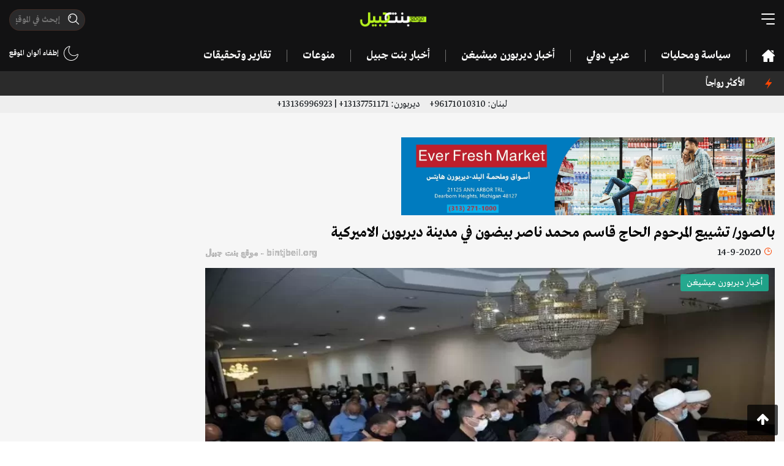

--- FILE ---
content_type: text/html; charset=UTF-8
request_url: https://bintjbeil.org/post/28913/%D8%A8%D8%A7%D9%84%D8%B5%D9%88%D8%B1-%D8%AA%D8%B4%D9%8A%D9%8A%D8%B9-%D8%A7%D9%84%D9%85%D8%B1%D8%AD%D9%88%D9%85-%D8%A7%D9%84%D8%AD%D8%A7%D8%AC-%D9%82%D8%A7%D8%B3%D9%85-%D9%85%D8%AD%D9%85%D8%AF-%D9%86%D8%A7%D8%B5
body_size: 11867
content:
<!doctype html>
<html lang="ar" dir="rtl">
<head>
    <!-- Required meta tags -->
    <meta charset="utf-8">
    <meta name="viewport" content="width=device-width, initial-scale=1, shrink-to-fit=no">
    <meta name="description" content="سجي جثمان&amp;nbsp;المرحوم الحاج قاسم محمد ناصر بيضون في قاعة&amp;nbsp;المركز الاسلامي الاميركي في مدينة ديربورن الاميركية وتقبل اهل الفقيد&amp;nbsp;العزاء.
بدايةً تمت تلاوة ايات بينات من القرآن الحكيم للحاج الدكتور علي نصار ومجلس ...">
    <link rel="amphtml" href="https://bintjbeil.org/post-amp/28913/بالصور-تشييع-المرحوم-الحاج-قاسم-محمد-ناص">    <link rel="preconnect" href="https://www.gstatic.com">
    <link rel="preconnect" href="https://adservice.google.com">
    
    <script async src="https://pagead2.googlesyndication.com/pagead/js/adsbygoogle.js?client=ca-pub-7820770616730175"
     crossorigin="anonymous"></script>

    <link rel="stylesheet" href="/assets/styles.min.css">
    <title>بالصور/ تشييع المرحوم الحاج قاسم محمد ناصر بيضون في مدينة ديربورن الاميركية - Bintjbeil.org</title>
            <meta property="og:title" content="بالصور/ تشييع المرحوم الحاج قاسم محمد ناصر بيضون في مدينة ديربورن الاميركية"/>
<meta property="og:site_name" content="Bintjbeil.org"/>
<meta property="og:image" content="https://bintjbeil.org/static/media/pics/2020/09/14/d2000c4c28ed65bd13ca1e4af8cb2d41.jpg"/>
<meta property="og:type" content="article"/>
<meta property="og:url" content="https://bintjbeil.org/post/28913/بالصور-تشييع-المرحوم-الحاج-قاسم-محمد-ناص"/>
<meta property="og:app_id" content=""/>
<meta property="og:description" content="سجي جثمان&amp;nbsp;المرحوم الحاج قاسم محمد ناصر بيضون في قاعة&amp;nbsp;المركز الاسلامي الاميركي في مدينة ديربورن الاميركية وتقبل اهل الفقيد&amp;nbsp;العزاء.
بدايةً تمت تلاوة ايات بينات من القرآن الحكيم للحاج الدكتور علي نصار ومجلس ..."/>
    
</head>
<body class="bj-light hide-footer">

<div class="root-wrapper">
    <header>
        <div class="container">
            <div class="header-top">
                <div class="row">
                    <div class="col-4">
                        <div class="bj-hamburger bj-hamburger--collapse-r toggle-desktop-menu">
                            <div class="bj-hamburger-box">
                                <div class="bj-hamburger-inner"></div>
                            </div>
                        </div>
                    </div>
                    <div class="col-4">
                        <div class="logo">
                            <a href="/">
                                <img src="/assets/images/logo.png" alt="bintjbeil.org"/>
                            </a>
                        </div>
                    </div>
                    <div class="col-4">
                        <div class="header-search-wrapper">
                            <form method="get" action="/search.php">
                            <span class="header-search">
                                <input autocomplete="off" class="mask-search" type="text" name="search" placeholder="إبحث في الموقع" value=""/>
                            </span>
                            </form>
                        </div>
                        <div class="switch-light-dark d-sm-none">
                            <div class="enable-dark">
                        <img src="/assets/images/moon.svg" alt=""/>
                        
                    </div>
                    <div class="enable-light d-none">
                        <img src="/assets/images/sun.svg" alt=""/>
                        
                    </div>                        </div>
                        <div class="d-inline-block pull-left d-sm-none mobile-header-search toggle-desktop-menu">
                            <img src="/assets/images/search.svg" alt="">
                        </div>

                    </div>
                </div>
            </div>
            <div class="header-bottom d-none d-lg-block d-xl-block">
                <div class="row">
                    <div class="col-10">
                        <nav class="desktop-nav">
                            <ul>
                                <li>
                                    <a href=""><img class="fixed-logo" src="/assets/images/logo.png" alt=""/></a>
                                </li>
                                <li>
                                    <div class="bj-hamburger bj-hamburger--collapse-r toggle-desktop-menu fixed-hamburger">
                                        <div class="bj-hamburger-box">
                                            <div class="bj-hamburger-inner"></div>
                                        </div>
                                    </div>
                                </li>
                                <li><a href="/"><img class="home-icon" src="/assets/images/home.svg" alt=""/></a></li>
                                                                                                            <li><a href="https://bintjbeil.org/category.php?id=68">سياسة ومحليات</a></li>
                                                                                                                                                <li><a href="https://bintjbeil.org/category.php?id=70">عربي دولي</a></li>
                                                                                                                                                <li><a href="https://bintjbeil.org/category.php?id=71">أخبار ديربورن ميشيغن </a></li>
                                                                                                                                                <li><a href="https://bintjbeil.org/category.php?id=72">أخبار بنت جبيل</a></li>
                                                                                                                                                <li><a href="https://bintjbeil.org/category.php?id=73">منوعات</a></li>
                                                                                                                                                                                                                                                                                                                                                                                                                                <li><a href="https://bintjbeil.org/category.php?id=78">تقارير وتحقيقات</a></li>
                                                                                                                                                                    </ul>
                        </nav>
                    </div>
                    <div class="col-2 text-left">

                        <div class="notifications-container">
                                                        <div class="switch-light-dark">
                                <div class="enable-dark">
                        <img src="/assets/images/moon.svg" alt=""/>
                        إطفاء ألوان الموقع
                    </div>
                    <div class="enable-light d-none">
                        <img src="/assets/images/sun.svg" alt=""/>
                        إضاءة الموقع
                    </div>                            </div>
                        </div>

                    </div>
                </div>
            </div>
        </div>
    </header>


    <div class="desktop-full-menu spacing-8">
        <div class="menu-head">
            <div class="container">
                <div class="row">
                    <div class="col-12">
                        <div class="toggle-desktop-menu close-desktop-menu">X</div>

                        <div class="logo">
                            <img src="/assets/images/logo.png" alt=""/>
                        </div>

                        <div class="switch-light-dark">
                            <div class="enable-dark">
                        <img src="/assets/images/moon.svg" alt=""/>
                        
                    </div>
                    <div class="enable-light d-none">
                        <img src="/assets/images/sun.svg" alt=""/>
                        
                    </div>                        </div>
                    </div>
                </div>
            </div>
        </div>
        <div class="menu-bar">
            <div class="container">
                <div class="row">
                    <div class="col-md-10">
                        <div class="header-search-wrapper">
                            <form method="get" action="/search.php">
                                <span class="header-search">
                                    <input autocomplete="off" type="text" name="search" placeholder="إبحث في الموقع" value="">
                                </span>
                            </form>
                        </div>
                    </div>
                    <div class="col-md-2 text-left">

                        <div class="notifications-container">
                                                        <div class="switch-light-dark">
                                <div class="enable-dark">
                        <img src="/assets/images/moon.svg" alt=""/>
                        إطفاء ألوان الموقع
                    </div>
                    <div class="enable-light d-none">
                        <img src="/assets/images/sun.svg" alt=""/>
                        إضاءة الموقع
                    </div>                            </div>
                        </div>

                    </div>
                </div>
            </div>
        </div>
        <div class="menu-content">
            <div class="container">
                <div class="menu-items">
                    <div class="row">
                        <li class="col-md-3">
                            <a href="/news-coverage.php">
                                تغطية مباشرة
                            </a>
                        </li>

                                                    <li class="col-md-3">
                                <a href="https://bintjbeil.org/category.php?id=68">
                                    سياسة ومحليات                                </a>
                            </li>
                                                    <li class="col-md-3">
                                <a href="https://bintjbeil.org/category.php?id=70">
                                    عربي دولي                                </a>
                            </li>
                                                    <li class="col-md-3">
                                <a href="https://bintjbeil.org/category.php?id=71">
                                    أخبار ديربورن ميشيغن                                 </a>
                            </li>
                                                    <li class="col-md-3">
                                <a href="https://bintjbeil.org/category.php?id=72">
                                    أخبار بنت جبيل                                </a>
                            </li>
                                                    <li class="col-md-3">
                                <a href="https://bintjbeil.org/category.php?id=73">
                                    منوعات                                </a>
                            </li>
                                                    <li class="col-md-3">
                                <a href="https://bintjbeil.org/category.php?id=74">
                                    Fact Check                                </a>
                            </li>
                                                    <li class="col-md-3">
                                <a href="https://bintjbeil.org/category.php?id=75">
                                    أبرز الشخصيات                                </a>
                            </li>
                                                    <li class="col-md-3">
                                <a href="https://bintjbeil.org/category.php?id=76">
                                    الوفيات                                </a>
                            </li>
                                                    <li class="col-md-3">
                                <a href="https://bintjbeil.org/category.php?id=77">
                                    مقالات                                </a>
                            </li>
                                                    <li class="col-md-3">
                                <a href="https://bintjbeil.org/category.php?id=78">
                                    تقارير وتحقيقات                                </a>
                            </li>
                                                    <li class="col-md-3">
                                <a href="https://bintjbeil.org/category.php?id=79">
                                    مقابلات وتصريحات                                </a>
                            </li>
                        
                        <li class="col-md-3">
                            <a target="_blank" href="https://archive.bintjbeil.org">
                                تصفح الموقع القديم
                            </a>
                        </li>

                        <li class="col-md-3">
                            <a href="https://bintjbeil.org/page.php?id=3">
                                من نحن
                            </a>
                        </li>

                        <li class="col-md-3">
                            <a href="https://bintjbeil.org/page.php?id=5">
                                إتصل بنا
                            </a>
                        </li>

                    </div>
                </div>
            </div>
        </div>
        <div class="menu-social">
            <div class="container">
                <div class="row">
                    <div class="col-md-3">
                        <span class="text">
                            تابعنا عبر قنواتنا التالية
                        </span>
                    </div>
                    <div class="col-md-9">
                        <ul class="social-icons row">
                            <li class="col-2 social-icon facebook">
                                <a href="https://www.facebook.com/bintjbeil.org">
                                    <i class="fa fa-facebook"></i>
                                </a>
                            </li>
                            <li class="col-2 social-icon twitter">
                                <a href="https://twitter.com/bintjbeilnews">
                                    <i class="fa fa-twitter"></i>
                                </a>
                            </li>
                            <li class="col-2 social-icon instagram">
                                <a href="https://www.instagram.com/bintjbeilnews/">
                                    <i class="fa fa-instagram"></i>
                                </a>
                            </li>
                            <li class="col-2 social-icon youtube">
                                <a href="https://www.youtube.com/channel/UCO8vswMq718hk1ihc8r6xNA/featured">
                                    <i class="fa fa-youtube"></i>
                                </a>
                            </li>
                            <li class="col-2 social-icon telegram">
                                <a href="https://t.me/bintjbeilnews">
                                    <i class="fa fa-telegram"></i>
                                </a>
                            </li>
                            <li class="col-2 social-icon whatsapp">
                                <a href="https://chat.whatsapp.com/CFd7k0QTxiXBaCipgQHwOc">
                                    <i class="fa fa-whatsapp"></i>
                                </a>
                            </li>
                        </ul>
                    </div>
                </div>
            </div>
        </div>

        <div class="menu-bottom">
            <div class="container">
                <div class="menu-bottom-content">
                    <div class="row">
                        <div class="col-9">
                            حقوق التأليف والنشر ©
                            <img src="/assets/images/logo.png" alt=""/>
                            جميع الحقوق محفوظة.
                        </div>
                        <div class="col-3 text-left">
                            <a href="/privacy-policy.php">سياسة الخصوصية</a>
                        </div>
                    </div>
                </div>
            </div>
        </div>

    </div>

    <section class="top-ticker">
    <div class="container">
        <div class="row">
            <div class="col-lg-2 col-md-3 col-sm-3 col-3">
                <div class="most-popular">
                    <img src="/assets/images/light.svg" alt=""/>
                        <span class="text-left">
                                              الأكثر رواجاً
                        </span>
                </div>
            </div>
            <div class="col-lg-10 col-md-9 col-sm-9 col-9">
                <div id="most-popular-ticker">
                    <div class="mobile-tags d-md-none">
                                            </div>
                    <div class="ticker-container d-none d-sm-none d-md-block">
                        <ul>
                                                    </ul>
                    </div>
                </div>
            </div>

        </div>
    </div>
</section>
    <section class="scroll-menu d-md-none">
        <div class="container">
            <div class="row">
                <div class="col-12">
                    <div class="scroll-menu-items">
                        <a href="/"><img class="home-icon" src="/assets/images/home.svg" alt=""/></a>
                                                    <a href="https://bintjbeil.org/category.php?id=68">سياسة ومحليات</a>
                                                    <a href="https://bintjbeil.org/category.php?id=70">عربي دولي</a>
                                                    <a href="https://bintjbeil.org/category.php?id=71">أخبار ديربورن ميشيغن </a>
                                                    <a href="https://bintjbeil.org/category.php?id=72">أخبار بنت جبيل</a>
                                                    <a href="https://bintjbeil.org/category.php?id=73">منوعات</a>
                                                    <a href="https://bintjbeil.org/category.php?id=74">Fact Check</a>
                                                    <a href="https://bintjbeil.org/category.php?id=75">أبرز الشخصيات</a>
                                                    <a href="https://bintjbeil.org/category.php?id=76">الوفيات</a>
                                                    <a href="https://bintjbeil.org/category.php?id=77">مقالات</a>
                                                    <a href="https://bintjbeil.org/category.php?id=78">تقارير وتحقيقات</a>
                                                    <a href="https://bintjbeil.org/category.php?id=79">مقابلات وتصريحات</a>
                                            </div>
                </div>
            </div>
        </div>
    </section>

    <section class="phone-numbers" style="background: #eee; padding: 2px;">
        <div class="container">
            <div class="row">
                <div class="col-12 text-center">
                    لبنان:
                    96171010310+
                    &nbsp;&nbsp;&nbsp;
                    ديربورن:
                    13137751171+ | 13136996923+
                </div>
            </div>
        </div>
    </section>

    <main>

    
    <article class="article-area more-area"   data-popup="1">
        <div class="change-url" data-url="https://bintjbeil.org/post/28913/بالصور-تشييع-المرحوم-الحاج-قاسم-محمد-ناص" data-title="بالصور/ تشييع المرحوم الحاج قاسم محمد ناصر بيضون في مدينة ديربورن الاميركية">
            <section class="bj-section article-meta-wrapper">
                <div class="container">

                                        <div class="article-above-article-desktop-ad text-center d-none d-sm-block">
                        <div class="row">
                                                        <div class="col-6">
                                <a target="_blank" href="https://www.facebook.com/everfreshdearborn">
                                    <picture>
                                        <source srcset="https://bintjbeil.org/static/media/pics/2023/05/18/53a73a506fa554dccdca29a5f9fcaa85.webp" type="image/webp">
                                        <source srcset="https://bintjbeil.org/static/media/pics/2023/05/18/53a73a506fa554dccdca29a5f9fcaa85.jpg" type="image/jpeg">
                                        <img class="img-fluid" src="https://bintjbeil.org/static/media/pics/2023/05/18/53a73a506fa554dccdca29a5f9fcaa85.jpg" alt="">
                                    </picture>
                                </a>
                            </div>
                                                    </div>
                    </div>
                    
                    <div class="row">
                        <div class="col-md-9">

                                                            <div class="article-above-title-mobile-ad text-center d-sm-none">
                                    <a target="_blank" href="https://www.facebook.com/everfreshdearborn">
                                        <picture>
                                            <source srcset="https://bintjbeil.org/static/media/pics/2023/05/18/53a73a506fa554dccdca29a5f9fcaa85.webp" type="image/webp">
                                            <source srcset="https://bintjbeil.org/static/media/pics/2023/05/18/53a73a506fa554dccdca29a5f9fcaa85.jpg" type="image/jpeg">
                                            <img class="img-fluid" src="https://bintjbeil.org/static/media/pics/2023/05/18/53a73a506fa554dccdca29a5f9fcaa85.jpg" alt="">
                                        </picture>
                                    </a>
                                </div>
                            
                            <h1 class="article-title">بالصور/ تشييع المرحوم الحاج قاسم محمد ناصر بيضون في مدينة ديربورن الاميركية</h1>

                                                        <div class="post-meta-container clearfix">
                                <div class="date-time">
                                    <span class="clock"></span>
                                    <time class="timeago" datetime="2020-09-14T11:00:09+03:00"></time>
                                </div>
                                <div class="watermark">bintjbeil.org - موقع بنت جبيل</div>
                            </div>

                            <div class="bj-post-image">
                            <span class="bj-category-badge" style="background-color: rgba(26, 188, 156,0.8)">
                                أخبار ديربورن ميشيغن                             </span>
                                <picture>
                                    <source srcset="https://bintjbeil.org/static/media/pics/2020/09/14/d2000c4c28ed65bd13ca1e4af8cb2d41_1024_576.webp" type="image/webp">
                                    <source srcset="https://bintjbeil.org/static/media/pics/2020/09/14/d2000c4c28ed65bd13ca1e4af8cb2d41_1024_576.jpg" type="image/jpeg">
                                    <img class="img-fluid article-image" src="https://bintjbeil.org/static/media/pics/2020/09/14/d2000c4c28ed65bd13ca1e4af8cb2d41_1024_576.jpg" alt="بالصور/ تشييع المرحوم الحاج قاسم محمد ناصر بيضون في مدينة ديربورن الاميركية">
                                </picture>
                                
                            </div>

                            
                            <div class="row">
                                <div class="col-md-12">
                                                                            <div class="article-writer">
                                                                                                                                                <img src="https://bintjbeil.org/static/writers/16970ad543cdd936e499b117982288a41599658198.jpeg" alt="عباس شهاب - بنت جبيل.أورغ"/>
                                                                                                                                        عباس شهاب - بنت جبيل.أورغ                                                                                        <br/>
                                            <small class="writer-description">
                                                مراسل ومندوب موقع بنت جبيل الإلكتروني في ميشيغن ‭+1 (313) 699-6923                                            </small>
                                        </div>
                                                                    </div>
                            </div>

                        </div>
                        <div class="col-md-3">
                            <div class="side-ads text-center sticky-side">
                                <div class="row">
                                    <div class="col-md-12 col-6 d-none d-md-block text-center">
                                                                            </div>
                                    <div class="col-md-12 col-6 d-none d-md-block text-center">
                                                                            </div>
                                </div>
                            </div>
                        </div>
                    </div>
                </div>
            </section>

            <section class="bj-section article-content-wrapper" data-disable_copy="1">
                <div class="container">
                    <div class="row">
                        <div class="col-md-9">

                            
                            
                            <div class="article-content">

                                <div class="row">
                                    <div class="col-6">
                                        
        <div class='views-count'>
            <span class='text-red'>27,073</span>

            مشاهدة
        </div>                                    </div>
                                    <div class="col-6 text-left">
                                        <span class="font-button plus">A+</span> <span class="font-button minus">A-</span>
                                        
                                    </div>
                                </div>

                                <!--                                <div class="article-above-desc-mobile-ad text-center d-sm-none">-->
                                <div class="article-above-desc-mobile-ad text-center">
                                    <div class="row">
                                        <!--                                        -->                                                                            </div>
                                </div>

                                
                                <p>سجي جثمان&nbsp;المرحوم الحاج قاسم محمد ناصر بيضون في قاعة&nbsp;المركز الاسلامي الاميركي في مدينة ديربورن الاميركية وتقبل اهل الفقيد&nbsp;العزاء.<br />
بدايةً تمت تلاوة ايات بينات من القرآن الحكيم للحاج الدكتور علي نصار ومجلس عزاء حسيني للشيخ قاسم بيضون.<br />
ثم اقيمت صلاة الميت بإمامة الشيخ احمد حمود وتوجه موكب الجنازه الى جبانة المسلمين في مدينة ويست لاند حيث ورى الثرى.<br />
وقدم كلمة الشكر الدكتور محمد ناصر لكل من واساهم بمصابهم الجلل.</p>
                                
                                
<!-- Z Bintjbeil Article New -->
<ins class="adsbygoogle"
     style="display:block"
     data-ad-client="ca-pub-7820770616730175"
     data-ad-slot="6409457370"
     data-ad-format="auto"
     data-full-width-responsive="true"></ins>
<script>
     (adsbygoogle = window.adsbygoogle || []).push({});
</script>

                                <div class="clearfix"></div>
                                
                                                                    <div class="alert alert-primary" role="alert">
                                        <h4 class="alert-heading">لمتابعة آخر التطورات لحظة بلحظة عبر قناة موقع بنت جبيل على التلغرام:</h4>
                                        <hr>
                                        <p><a href="https://t.me/bintjbeilnews" target="_blank">https://t.me/bintjbeilnews</a></p>
                                    </div>
                                
                                

                                <div class="article-gallery">
                                                                            <div class="article-gallery-item text-center">
                                            <div class="gallery-item-inner">
                                                <picture>
                                                    <source srcset="https://bintjbeil.org/static/media/pics/2020/09/14/56d85f362ce4249df44febaa043880f5.webp" type="image/webp">
                                                    <source srcset="https://bintjbeil.org/static/media/pics/2020/09/14/56d85f362ce4249df44febaa043880f5.jpg" type="image/jpeg">
                                                    <img class="img-fluid" src="https://bintjbeil.org/static/media/pics/2020/09/14/56d85f362ce4249df44febaa043880f5.jpg" alt="">
                                                </picture>
                                                                                            </div>
                                        </div>
                                                                            <div class="article-gallery-item text-center">
                                            <div class="gallery-item-inner">
                                                <picture>
                                                    <source srcset="https://bintjbeil.org/static/media/pics/2020/09/14/6e658ce5e0a17f73c43d7e70b3583ca8.webp" type="image/webp">
                                                    <source srcset="https://bintjbeil.org/static/media/pics/2020/09/14/6e658ce5e0a17f73c43d7e70b3583ca8.jpg" type="image/jpeg">
                                                    <img class="img-fluid" src="https://bintjbeil.org/static/media/pics/2020/09/14/6e658ce5e0a17f73c43d7e70b3583ca8.jpg" alt="">
                                                </picture>
                                                                                            </div>
                                        </div>
                                                                            <div class="article-gallery-item text-center">
                                            <div class="gallery-item-inner">
                                                <picture>
                                                    <source srcset="https://bintjbeil.org/static/media/pics/2020/09/14/6bb9bdc4e97cddffd8b78f85a3193f7c.webp" type="image/webp">
                                                    <source srcset="https://bintjbeil.org/static/media/pics/2020/09/14/6bb9bdc4e97cddffd8b78f85a3193f7c.jpg" type="image/jpeg">
                                                    <img class="img-fluid" src="https://bintjbeil.org/static/media/pics/2020/09/14/6bb9bdc4e97cddffd8b78f85a3193f7c.jpg" alt="">
                                                </picture>
                                                                                            </div>
                                        </div>
                                                                            <div class="article-gallery-item text-center">
                                            <div class="gallery-item-inner">
                                                <picture>
                                                    <source srcset="https://bintjbeil.org/static/media/pics/2020/09/14/b7232387f7408e4214ff41301b02cd34.webp" type="image/webp">
                                                    <source srcset="https://bintjbeil.org/static/media/pics/2020/09/14/b7232387f7408e4214ff41301b02cd34.jpg" type="image/jpeg">
                                                    <img class="img-fluid" src="https://bintjbeil.org/static/media/pics/2020/09/14/b7232387f7408e4214ff41301b02cd34.jpg" alt="">
                                                </picture>
                                                                                            </div>
                                        </div>
                                                                            <div class="article-gallery-item text-center">
                                            <div class="gallery-item-inner">
                                                <picture>
                                                    <source srcset="https://bintjbeil.org/static/media/pics/2020/09/14/982d2f5379366fbb0a88ad5db13342c3.webp" type="image/webp">
                                                    <source srcset="https://bintjbeil.org/static/media/pics/2020/09/14/982d2f5379366fbb0a88ad5db13342c3.jpg" type="image/jpeg">
                                                    <img class="img-fluid" src="https://bintjbeil.org/static/media/pics/2020/09/14/982d2f5379366fbb0a88ad5db13342c3.jpg" alt="">
                                                </picture>
                                                                                            </div>
                                        </div>
                                                                            <div class="article-gallery-item text-center">
                                            <div class="gallery-item-inner">
                                                <picture>
                                                    <source srcset="https://bintjbeil.org/static/media/pics/2020/09/14/812a2168f4bf03b504a2f595cf49961c.webp" type="image/webp">
                                                    <source srcset="https://bintjbeil.org/static/media/pics/2020/09/14/812a2168f4bf03b504a2f595cf49961c.jpg" type="image/jpeg">
                                                    <img class="img-fluid" src="https://bintjbeil.org/static/media/pics/2020/09/14/812a2168f4bf03b504a2f595cf49961c.jpg" alt="">
                                                </picture>
                                                                                            </div>
                                        </div>
                                                                            <div class="article-gallery-item text-center">
                                            <div class="gallery-item-inner">
                                                <picture>
                                                    <source srcset="https://bintjbeil.org/static/media/pics/2020/09/14/27b847947a818725545ecdbdbe0ae7ea.webp" type="image/webp">
                                                    <source srcset="https://bintjbeil.org/static/media/pics/2020/09/14/27b847947a818725545ecdbdbe0ae7ea.jpg" type="image/jpeg">
                                                    <img class="img-fluid" src="https://bintjbeil.org/static/media/pics/2020/09/14/27b847947a818725545ecdbdbe0ae7ea.jpg" alt="">
                                                </picture>
                                                                                            </div>
                                        </div>
                                                                            <div class="article-gallery-item text-center">
                                            <div class="gallery-item-inner">
                                                <picture>
                                                    <source srcset="https://bintjbeil.org/static/media/pics/2020/09/14/d0c9d3c5e7543f7cc9c0d2a987e49329.webp" type="image/webp">
                                                    <source srcset="https://bintjbeil.org/static/media/pics/2020/09/14/d0c9d3c5e7543f7cc9c0d2a987e49329.jpg" type="image/jpeg">
                                                    <img class="img-fluid" src="https://bintjbeil.org/static/media/pics/2020/09/14/d0c9d3c5e7543f7cc9c0d2a987e49329.jpg" alt="">
                                                </picture>
                                                                                            </div>
                                        </div>
                                                                            <div class="article-gallery-item text-center">
                                            <div class="gallery-item-inner">
                                                <picture>
                                                    <source srcset="https://bintjbeil.org/static/media/pics/2020/09/14/f11afac9a527fdcbf37db8bc03c66488.webp" type="image/webp">
                                                    <source srcset="https://bintjbeil.org/static/media/pics/2020/09/14/f11afac9a527fdcbf37db8bc03c66488.jpg" type="image/jpeg">
                                                    <img class="img-fluid" src="https://bintjbeil.org/static/media/pics/2020/09/14/f11afac9a527fdcbf37db8bc03c66488.jpg" alt="">
                                                </picture>
                                                                                            </div>
                                        </div>
                                                                            <div class="article-gallery-item text-center">
                                            <div class="gallery-item-inner">
                                                <picture>
                                                    <source srcset="https://bintjbeil.org/static/media/pics/2020/09/14/7fc25cf21b7bb6d0eca59cca7afd257b.webp" type="image/webp">
                                                    <source srcset="https://bintjbeil.org/static/media/pics/2020/09/14/7fc25cf21b7bb6d0eca59cca7afd257b.jpg" type="image/jpeg">
                                                    <img class="img-fluid" src="https://bintjbeil.org/static/media/pics/2020/09/14/7fc25cf21b7bb6d0eca59cca7afd257b.jpg" alt="">
                                                </picture>
                                                                                            </div>
                                        </div>
                                                                            <div class="article-gallery-item text-center">
                                            <div class="gallery-item-inner">
                                                <picture>
                                                    <source srcset="https://bintjbeil.org/static/media/pics/2020/09/14/434a2c7244f081b8bc60d0cbedc624ea.webp" type="image/webp">
                                                    <source srcset="https://bintjbeil.org/static/media/pics/2020/09/14/434a2c7244f081b8bc60d0cbedc624ea.jpg" type="image/jpeg">
                                                    <img class="img-fluid" src="https://bintjbeil.org/static/media/pics/2020/09/14/434a2c7244f081b8bc60d0cbedc624ea.jpg" alt="">
                                                </picture>
                                                                                            </div>
                                        </div>
                                                                            <div class="article-gallery-item text-center">
                                            <div class="gallery-item-inner">
                                                <picture>
                                                    <source srcset="https://bintjbeil.org/static/media/pics/2020/09/14/e033940370967ce9de5dd0273ac1faff.webp" type="image/webp">
                                                    <source srcset="https://bintjbeil.org/static/media/pics/2020/09/14/e033940370967ce9de5dd0273ac1faff.jpg" type="image/jpeg">
                                                    <img class="img-fluid" src="https://bintjbeil.org/static/media/pics/2020/09/14/e033940370967ce9de5dd0273ac1faff.jpg" alt="">
                                                </picture>
                                                                                            </div>
                                        </div>
                                                                            <div class="article-gallery-item text-center">
                                            <div class="gallery-item-inner">
                                                <picture>
                                                    <source srcset="https://bintjbeil.org/static/media/pics/2020/09/14/b82f8c7700f68efa1274b6a648d102da.webp" type="image/webp">
                                                    <source srcset="https://bintjbeil.org/static/media/pics/2020/09/14/b82f8c7700f68efa1274b6a648d102da.jpg" type="image/jpeg">
                                                    <img class="img-fluid" src="https://bintjbeil.org/static/media/pics/2020/09/14/b82f8c7700f68efa1274b6a648d102da.jpg" alt="">
                                                </picture>
                                                                                            </div>
                                        </div>
                                                                            <div class="article-gallery-item text-center">
                                            <div class="gallery-item-inner">
                                                <picture>
                                                    <source srcset="https://bintjbeil.org/static/media/pics/2020/09/14/295f48005eecf4d19541eb40000b8eb8.webp" type="image/webp">
                                                    <source srcset="https://bintjbeil.org/static/media/pics/2020/09/14/295f48005eecf4d19541eb40000b8eb8.jpg" type="image/jpeg">
                                                    <img class="img-fluid" src="https://bintjbeil.org/static/media/pics/2020/09/14/295f48005eecf4d19541eb40000b8eb8.jpg" alt="">
                                                </picture>
                                                                                            </div>
                                        </div>
                                                                            <div class="article-gallery-item text-center">
                                            <div class="gallery-item-inner">
                                                <picture>
                                                    <source srcset="https://bintjbeil.org/static/media/pics/2020/09/14/41dfa91cf875a533b52d241ca8adb644.webp" type="image/webp">
                                                    <source srcset="https://bintjbeil.org/static/media/pics/2020/09/14/41dfa91cf875a533b52d241ca8adb644.jpg" type="image/jpeg">
                                                    <img class="img-fluid" src="https://bintjbeil.org/static/media/pics/2020/09/14/41dfa91cf875a533b52d241ca8adb644.jpg" alt="">
                                                </picture>
                                                                                            </div>
                                        </div>
                                                                            <div class="article-gallery-item text-center">
                                            <div class="gallery-item-inner">
                                                <picture>
                                                    <source srcset="https://bintjbeil.org/static/media/pics/2020/09/14/7adeee9971a2f3c3792d32163916c8e1.webp" type="image/webp">
                                                    <source srcset="https://bintjbeil.org/static/media/pics/2020/09/14/7adeee9971a2f3c3792d32163916c8e1.jpg" type="image/jpeg">
                                                    <img class="img-fluid" src="https://bintjbeil.org/static/media/pics/2020/09/14/7adeee9971a2f3c3792d32163916c8e1.jpg" alt="">
                                                </picture>
                                                                                            </div>
                                        </div>
                                                                            <div class="article-gallery-item text-center">
                                            <div class="gallery-item-inner">
                                                <picture>
                                                    <source srcset="https://bintjbeil.org/static/media/pics/2020/09/14/c731a06c6930759d1c439d83d3e85e3a.webp" type="image/webp">
                                                    <source srcset="https://bintjbeil.org/static/media/pics/2020/09/14/c731a06c6930759d1c439d83d3e85e3a.jpg" type="image/jpeg">
                                                    <img class="img-fluid" src="https://bintjbeil.org/static/media/pics/2020/09/14/c731a06c6930759d1c439d83d3e85e3a.jpg" alt="">
                                                </picture>
                                                                                            </div>
                                        </div>
                                                                            <div class="article-gallery-item text-center">
                                            <div class="gallery-item-inner">
                                                <picture>
                                                    <source srcset="https://bintjbeil.org/static/media/pics/2020/09/14/70d21fdc5214a051314bb3f0d77732d0.webp" type="image/webp">
                                                    <source srcset="https://bintjbeil.org/static/media/pics/2020/09/14/70d21fdc5214a051314bb3f0d77732d0.jpg" type="image/jpeg">
                                                    <img class="img-fluid" src="https://bintjbeil.org/static/media/pics/2020/09/14/70d21fdc5214a051314bb3f0d77732d0.jpg" alt="">
                                                </picture>
                                                                                            </div>
                                        </div>
                                                                            <div class="article-gallery-item text-center">
                                            <div class="gallery-item-inner">
                                                <picture>
                                                    <source srcset="https://bintjbeil.org/static/media/pics/2020/09/14/9ad47a8b6766410b96b035ac877087dd.webp" type="image/webp">
                                                    <source srcset="https://bintjbeil.org/static/media/pics/2020/09/14/9ad47a8b6766410b96b035ac877087dd.jpg" type="image/jpeg">
                                                    <img class="img-fluid" src="https://bintjbeil.org/static/media/pics/2020/09/14/9ad47a8b6766410b96b035ac877087dd.jpg" alt="">
                                                </picture>
                                                                                            </div>
                                        </div>
                                                                            <div class="article-gallery-item text-center">
                                            <div class="gallery-item-inner">
                                                <picture>
                                                    <source srcset="https://bintjbeil.org/static/media/pics/2020/09/14/7d592662a8250dd01735488c64f8e630.webp" type="image/webp">
                                                    <source srcset="https://bintjbeil.org/static/media/pics/2020/09/14/7d592662a8250dd01735488c64f8e630.jpg" type="image/jpeg">
                                                    <img class="img-fluid" src="https://bintjbeil.org/static/media/pics/2020/09/14/7d592662a8250dd01735488c64f8e630.jpg" alt="">
                                                </picture>
                                                                                            </div>
                                        </div>
                                                                            <div class="article-gallery-item text-center">
                                            <div class="gallery-item-inner">
                                                <picture>
                                                    <source srcset="https://bintjbeil.org/static/media/pics/2020/09/14/f363f57e8e4ba65bcc6c32e989d798d6.webp" type="image/webp">
                                                    <source srcset="https://bintjbeil.org/static/media/pics/2020/09/14/f363f57e8e4ba65bcc6c32e989d798d6.jpg" type="image/jpeg">
                                                    <img class="img-fluid" src="https://bintjbeil.org/static/media/pics/2020/09/14/f363f57e8e4ba65bcc6c32e989d798d6.jpg" alt="">
                                                </picture>
                                                                                            </div>
                                        </div>
                                                                            <div class="article-gallery-item text-center">
                                            <div class="gallery-item-inner">
                                                <picture>
                                                    <source srcset="https://bintjbeil.org/static/media/pics/2020/09/14/fe6e1d5e165c2dca89573958e9db7eae.webp" type="image/webp">
                                                    <source srcset="https://bintjbeil.org/static/media/pics/2020/09/14/fe6e1d5e165c2dca89573958e9db7eae.jpg" type="image/jpeg">
                                                    <img class="img-fluid" src="https://bintjbeil.org/static/media/pics/2020/09/14/fe6e1d5e165c2dca89573958e9db7eae.jpg" alt="">
                                                </picture>
                                                                                            </div>
                                        </div>
                                                                            <div class="article-gallery-item text-center">
                                            <div class="gallery-item-inner">
                                                <picture>
                                                    <source srcset="https://bintjbeil.org/static/media/pics/2020/09/14/db1a554ffdd9cf20e38f498ac20a6125.webp" type="image/webp">
                                                    <source srcset="https://bintjbeil.org/static/media/pics/2020/09/14/db1a554ffdd9cf20e38f498ac20a6125.jpg" type="image/jpeg">
                                                    <img class="img-fluid" src="https://bintjbeil.org/static/media/pics/2020/09/14/db1a554ffdd9cf20e38f498ac20a6125.jpg" alt="">
                                                </picture>
                                                                                            </div>
                                        </div>
                                                                            <div class="article-gallery-item text-center">
                                            <div class="gallery-item-inner">
                                                <picture>
                                                    <source srcset="https://bintjbeil.org/static/media/pics/2020/09/14/f22df8ff9457c33fa0b390c45a24f5c5.webp" type="image/webp">
                                                    <source srcset="https://bintjbeil.org/static/media/pics/2020/09/14/f22df8ff9457c33fa0b390c45a24f5c5.jpg" type="image/jpeg">
                                                    <img class="img-fluid" src="https://bintjbeil.org/static/media/pics/2020/09/14/f22df8ff9457c33fa0b390c45a24f5c5.jpg" alt="">
                                                </picture>
                                                                                            </div>
                                        </div>
                                                                            <div class="article-gallery-item text-center">
                                            <div class="gallery-item-inner">
                                                <picture>
                                                    <source srcset="https://bintjbeil.org/static/media/pics/2020/09/14/651fb385d06e05ce46377af2f4ba8215.webp" type="image/webp">
                                                    <source srcset="https://bintjbeil.org/static/media/pics/2020/09/14/651fb385d06e05ce46377af2f4ba8215.jpg" type="image/jpeg">
                                                    <img class="img-fluid" src="https://bintjbeil.org/static/media/pics/2020/09/14/651fb385d06e05ce46377af2f4ba8215.jpg" alt="">
                                                </picture>
                                                                                            </div>
                                        </div>
                                                                            <div class="article-gallery-item text-center">
                                            <div class="gallery-item-inner">
                                                <picture>
                                                    <source srcset="https://bintjbeil.org/static/media/pics/2020/09/14/510cbbdd2cbc829669d068985736ac4e.webp" type="image/webp">
                                                    <source srcset="https://bintjbeil.org/static/media/pics/2020/09/14/510cbbdd2cbc829669d068985736ac4e.jpg" type="image/jpeg">
                                                    <img class="img-fluid" src="https://bintjbeil.org/static/media/pics/2020/09/14/510cbbdd2cbc829669d068985736ac4e.jpg" alt="">
                                                </picture>
                                                                                            </div>
                                        </div>
                                                                            <div class="article-gallery-item text-center">
                                            <div class="gallery-item-inner">
                                                <picture>
                                                    <source srcset="https://bintjbeil.org/static/media/pics/2020/09/14/44b383394271e6dbd87b749449f912bf.webp" type="image/webp">
                                                    <source srcset="https://bintjbeil.org/static/media/pics/2020/09/14/44b383394271e6dbd87b749449f912bf.jpg" type="image/jpeg">
                                                    <img class="img-fluid" src="https://bintjbeil.org/static/media/pics/2020/09/14/44b383394271e6dbd87b749449f912bf.jpg" alt="">
                                                </picture>
                                                                                            </div>
                                        </div>
                                                                            <div class="article-gallery-item text-center">
                                            <div class="gallery-item-inner">
                                                <picture>
                                                    <source srcset="https://bintjbeil.org/static/media/pics/2020/09/14/f852a6cb0bafe0cab772c90d03453a68.webp" type="image/webp">
                                                    <source srcset="https://bintjbeil.org/static/media/pics/2020/09/14/f852a6cb0bafe0cab772c90d03453a68.jpg" type="image/jpeg">
                                                    <img class="img-fluid" src="https://bintjbeil.org/static/media/pics/2020/09/14/f852a6cb0bafe0cab772c90d03453a68.jpg" alt="">
                                                </picture>
                                                                                            </div>
                                        </div>
                                                                            <div class="article-gallery-item text-center">
                                            <div class="gallery-item-inner">
                                                <picture>
                                                    <source srcset="https://bintjbeil.org/static/media/pics/2020/09/14/3375ab08178224dd462e587cfd783642.webp" type="image/webp">
                                                    <source srcset="https://bintjbeil.org/static/media/pics/2020/09/14/3375ab08178224dd462e587cfd783642.jpg" type="image/jpeg">
                                                    <img class="img-fluid" src="https://bintjbeil.org/static/media/pics/2020/09/14/3375ab08178224dd462e587cfd783642.jpg" alt="">
                                                </picture>
                                                                                            </div>
                                        </div>
                                                                            <div class="article-gallery-item text-center">
                                            <div class="gallery-item-inner">
                                                <picture>
                                                    <source srcset="https://bintjbeil.org/static/media/pics/2020/09/14/07cbaad2631ed7d5c4e2a66f65b05dea.webp" type="image/webp">
                                                    <source srcset="https://bintjbeil.org/static/media/pics/2020/09/14/07cbaad2631ed7d5c4e2a66f65b05dea.jpg" type="image/jpeg">
                                                    <img class="img-fluid" src="https://bintjbeil.org/static/media/pics/2020/09/14/07cbaad2631ed7d5c4e2a66f65b05dea.jpg" alt="">
                                                </picture>
                                                                                            </div>
                                        </div>
                                                                            <div class="article-gallery-item text-center">
                                            <div class="gallery-item-inner">
                                                <picture>
                                                    <source srcset="https://bintjbeil.org/static/media/pics/2020/09/14/0195495837698e7a512629025bcafcc1.webp" type="image/webp">
                                                    <source srcset="https://bintjbeil.org/static/media/pics/2020/09/14/0195495837698e7a512629025bcafcc1.jpg" type="image/jpeg">
                                                    <img class="img-fluid" src="https://bintjbeil.org/static/media/pics/2020/09/14/0195495837698e7a512629025bcafcc1.jpg" alt="">
                                                </picture>
                                                                                            </div>
                                        </div>
                                                                            <div class="article-gallery-item text-center">
                                            <div class="gallery-item-inner">
                                                <picture>
                                                    <source srcset="https://bintjbeil.org/static/media/pics/2020/09/14/0c531b4c294ae13d34e6e0fb871eecc5.webp" type="image/webp">
                                                    <source srcset="https://bintjbeil.org/static/media/pics/2020/09/14/0c531b4c294ae13d34e6e0fb871eecc5.jpg" type="image/jpeg">
                                                    <img class="img-fluid" src="https://bintjbeil.org/static/media/pics/2020/09/14/0c531b4c294ae13d34e6e0fb871eecc5.jpg" alt="">
                                                </picture>
                                                                                            </div>
                                        </div>
                                                                            <div class="article-gallery-item text-center">
                                            <div class="gallery-item-inner">
                                                <picture>
                                                    <source srcset="https://bintjbeil.org/static/media/pics/2020/09/14/b2792cd7eec65f323a6569afeb788ddb.webp" type="image/webp">
                                                    <source srcset="https://bintjbeil.org/static/media/pics/2020/09/14/b2792cd7eec65f323a6569afeb788ddb.jpg" type="image/jpeg">
                                                    <img class="img-fluid" src="https://bintjbeil.org/static/media/pics/2020/09/14/b2792cd7eec65f323a6569afeb788ddb.jpg" alt="">
                                                </picture>
                                                                                            </div>
                                        </div>
                                                                            <div class="article-gallery-item text-center">
                                            <div class="gallery-item-inner">
                                                <picture>
                                                    <source srcset="https://bintjbeil.org/static/media/pics/2020/09/14/7d758c3d67d6dd1a0311043ad6d577e5.webp" type="image/webp">
                                                    <source srcset="https://bintjbeil.org/static/media/pics/2020/09/14/7d758c3d67d6dd1a0311043ad6d577e5.jpg" type="image/jpeg">
                                                    <img class="img-fluid" src="https://bintjbeil.org/static/media/pics/2020/09/14/7d758c3d67d6dd1a0311043ad6d577e5.jpg" alt="">
                                                </picture>
                                                                                            </div>
                                        </div>
                                                                            <div class="article-gallery-item text-center">
                                            <div class="gallery-item-inner">
                                                <picture>
                                                    <source srcset="https://bintjbeil.org/static/media/pics/2020/09/14/0ece022697c2e4e1c2800aa995bd3e9b.webp" type="image/webp">
                                                    <source srcset="https://bintjbeil.org/static/media/pics/2020/09/14/0ece022697c2e4e1c2800aa995bd3e9b.jpg" type="image/jpeg">
                                                    <img class="img-fluid" src="https://bintjbeil.org/static/media/pics/2020/09/14/0ece022697c2e4e1c2800aa995bd3e9b.jpg" alt="">
                                                </picture>
                                                                                            </div>
                                        </div>
                                                                            <div class="article-gallery-item text-center">
                                            <div class="gallery-item-inner">
                                                <picture>
                                                    <source srcset="https://bintjbeil.org/static/media/pics/2020/09/14/651bdce09c5584aa303c1bcf6b8a292a.webp" type="image/webp">
                                                    <source srcset="https://bintjbeil.org/static/media/pics/2020/09/14/651bdce09c5584aa303c1bcf6b8a292a.jpg" type="image/jpeg">
                                                    <img class="img-fluid" src="https://bintjbeil.org/static/media/pics/2020/09/14/651bdce09c5584aa303c1bcf6b8a292a.jpg" alt="">
                                                </picture>
                                                                                            </div>
                                        </div>
                                                                            <div class="article-gallery-item text-center">
                                            <div class="gallery-item-inner">
                                                <picture>
                                                    <source srcset="https://bintjbeil.org/static/media/pics/2020/09/14/b9f1f33bfddab62a259871d0832b73bf.webp" type="image/webp">
                                                    <source srcset="https://bintjbeil.org/static/media/pics/2020/09/14/b9f1f33bfddab62a259871d0832b73bf.jpg" type="image/jpeg">
                                                    <img class="img-fluid" src="https://bintjbeil.org/static/media/pics/2020/09/14/b9f1f33bfddab62a259871d0832b73bf.jpg" alt="">
                                                </picture>
                                                                                            </div>
                                        </div>
                                                                            <div class="article-gallery-item text-center">
                                            <div class="gallery-item-inner">
                                                <picture>
                                                    <source srcset="https://bintjbeil.org/static/media/pics/2020/09/14/d3e29a0dcaa58a9530f9a3f02d16d2c7.webp" type="image/webp">
                                                    <source srcset="https://bintjbeil.org/static/media/pics/2020/09/14/d3e29a0dcaa58a9530f9a3f02d16d2c7.jpg" type="image/jpeg">
                                                    <img class="img-fluid" src="https://bintjbeil.org/static/media/pics/2020/09/14/d3e29a0dcaa58a9530f9a3f02d16d2c7.jpg" alt="">
                                                </picture>
                                                                                            </div>
                                        </div>
                                                                            <div class="article-gallery-item text-center">
                                            <div class="gallery-item-inner">
                                                <picture>
                                                    <source srcset="https://bintjbeil.org/static/media/pics/2020/09/14/5f8764de0a104c2baffe75dba10dfe90.webp" type="image/webp">
                                                    <source srcset="https://bintjbeil.org/static/media/pics/2020/09/14/5f8764de0a104c2baffe75dba10dfe90.jpg" type="image/jpeg">
                                                    <img class="img-fluid" src="https://bintjbeil.org/static/media/pics/2020/09/14/5f8764de0a104c2baffe75dba10dfe90.jpg" alt="">
                                                </picture>
                                                                                            </div>
                                        </div>
                                                                            <div class="article-gallery-item text-center">
                                            <div class="gallery-item-inner">
                                                <picture>
                                                    <source srcset="https://bintjbeil.org/static/media/pics/2020/09/14/b8c345003755afe08d6acccfb1912da4.webp" type="image/webp">
                                                    <source srcset="https://bintjbeil.org/static/media/pics/2020/09/14/b8c345003755afe08d6acccfb1912da4.jpg" type="image/jpeg">
                                                    <img class="img-fluid" src="https://bintjbeil.org/static/media/pics/2020/09/14/b8c345003755afe08d6acccfb1912da4.jpg" alt="">
                                                </picture>
                                                                                            </div>
                                        </div>
                                                                            <div class="article-gallery-item text-center">
                                            <div class="gallery-item-inner">
                                                <picture>
                                                    <source srcset="https://bintjbeil.org/static/media/pics/2020/09/14/4a99dd870e08b04ced5bdf9443248e58.webp" type="image/webp">
                                                    <source srcset="https://bintjbeil.org/static/media/pics/2020/09/14/4a99dd870e08b04ced5bdf9443248e58.jpg" type="image/jpeg">
                                                    <img class="img-fluid" src="https://bintjbeil.org/static/media/pics/2020/09/14/4a99dd870e08b04ced5bdf9443248e58.jpg" alt="">
                                                </picture>
                                                                                            </div>
                                        </div>
                                                                            <div class="article-gallery-item text-center">
                                            <div class="gallery-item-inner">
                                                <picture>
                                                    <source srcset="https://bintjbeil.org/static/media/pics/2020/09/14/4ce93c4cd500cefb04c97596b42526a6.webp" type="image/webp">
                                                    <source srcset="https://bintjbeil.org/static/media/pics/2020/09/14/4ce93c4cd500cefb04c97596b42526a6.jpg" type="image/jpeg">
                                                    <img class="img-fluid" src="https://bintjbeil.org/static/media/pics/2020/09/14/4ce93c4cd500cefb04c97596b42526a6.jpg" alt="">
                                                </picture>
                                                                                            </div>
                                        </div>
                                                                            <div class="article-gallery-item text-center">
                                            <div class="gallery-item-inner">
                                                <picture>
                                                    <source srcset="https://bintjbeil.org/static/media/pics/2020/09/14/650cf08f16d0cca50e9fcf0aa1effae4.webp" type="image/webp">
                                                    <source srcset="https://bintjbeil.org/static/media/pics/2020/09/14/650cf08f16d0cca50e9fcf0aa1effae4.jpg" type="image/jpeg">
                                                    <img class="img-fluid" src="https://bintjbeil.org/static/media/pics/2020/09/14/650cf08f16d0cca50e9fcf0aa1effae4.jpg" alt="">
                                                </picture>
                                                                                            </div>
                                        </div>
                                                                            <div class="article-gallery-item text-center">
                                            <div class="gallery-item-inner">
                                                <picture>
                                                    <source srcset="https://bintjbeil.org/static/media/pics/2020/09/14/cb97113971d6c0d375cfe7557a4d8f66.webp" type="image/webp">
                                                    <source srcset="https://bintjbeil.org/static/media/pics/2020/09/14/cb97113971d6c0d375cfe7557a4d8f66.jpg" type="image/jpeg">
                                                    <img class="img-fluid" src="https://bintjbeil.org/static/media/pics/2020/09/14/cb97113971d6c0d375cfe7557a4d8f66.jpg" alt="">
                                                </picture>
                                                                                            </div>
                                        </div>
                                                                            <div class="article-gallery-item text-center">
                                            <div class="gallery-item-inner">
                                                <picture>
                                                    <source srcset="https://bintjbeil.org/static/media/pics/2020/09/14/4ea4b8739a7028c8782bf0790b06fbb5.webp" type="image/webp">
                                                    <source srcset="https://bintjbeil.org/static/media/pics/2020/09/14/4ea4b8739a7028c8782bf0790b06fbb5.jpg" type="image/jpeg">
                                                    <img class="img-fluid" src="https://bintjbeil.org/static/media/pics/2020/09/14/4ea4b8739a7028c8782bf0790b06fbb5.jpg" alt="">
                                                </picture>
                                                                                            </div>
                                        </div>
                                                                            <div class="article-gallery-item text-center">
                                            <div class="gallery-item-inner">
                                                <picture>
                                                    <source srcset="https://bintjbeil.org/static/media/pics/2020/09/14/d2000c4c28ed65bd13ca1e4af8cb2d41.webp" type="image/webp">
                                                    <source srcset="https://bintjbeil.org/static/media/pics/2020/09/14/d2000c4c28ed65bd13ca1e4af8cb2d41.jpg" type="image/jpeg">
                                                    <img class="img-fluid" src="https://bintjbeil.org/static/media/pics/2020/09/14/d2000c4c28ed65bd13ca1e4af8cb2d41.jpg" alt="">
                                                </picture>
                                                                                            </div>
                                        </div>
                                                                            <div class="article-gallery-item text-center">
                                            <div class="gallery-item-inner">
                                                <picture>
                                                    <source srcset="https://bintjbeil.org/static/media/pics/2020/09/14/54eb8a9472bf8894bba1e1afb158dae9.webp" type="image/webp">
                                                    <source srcset="https://bintjbeil.org/static/media/pics/2020/09/14/54eb8a9472bf8894bba1e1afb158dae9.jpg" type="image/jpeg">
                                                    <img class="img-fluid" src="https://bintjbeil.org/static/media/pics/2020/09/14/54eb8a9472bf8894bba1e1afb158dae9.jpg" alt="">
                                                </picture>
                                                                                            </div>
                                        </div>
                                                                            <div class="article-gallery-item text-center">
                                            <div class="gallery-item-inner">
                                                <picture>
                                                    <source srcset="https://bintjbeil.org/static/media/pics/2020/09/14/8ae2c763a7697bf31e1887803ec3010b.webp" type="image/webp">
                                                    <source srcset="https://bintjbeil.org/static/media/pics/2020/09/14/8ae2c763a7697bf31e1887803ec3010b.jpg" type="image/jpeg">
                                                    <img class="img-fluid" src="https://bintjbeil.org/static/media/pics/2020/09/14/8ae2c763a7697bf31e1887803ec3010b.jpg" alt="">
                                                </picture>
                                                                                            </div>
                                        </div>
                                                                            <div class="article-gallery-item text-center">
                                            <div class="gallery-item-inner">
                                                <picture>
                                                    <source srcset="https://bintjbeil.org/static/media/pics/2020/09/14/1074ed726d057b6ca506bdf547fe9cbb.webp" type="image/webp">
                                                    <source srcset="https://bintjbeil.org/static/media/pics/2020/09/14/1074ed726d057b6ca506bdf547fe9cbb.jpg" type="image/jpeg">
                                                    <img class="img-fluid" src="https://bintjbeil.org/static/media/pics/2020/09/14/1074ed726d057b6ca506bdf547fe9cbb.jpg" alt="">
                                                </picture>
                                                                                            </div>
                                        </div>
                                                                            <div class="article-gallery-item text-center">
                                            <div class="gallery-item-inner">
                                                <picture>
                                                    <source srcset="https://bintjbeil.org/static/media/pics/2020/09/14/4c772827c573140b9d2df886d532fe77.webp" type="image/webp">
                                                    <source srcset="https://bintjbeil.org/static/media/pics/2020/09/14/4c772827c573140b9d2df886d532fe77.jpg" type="image/jpeg">
                                                    <img class="img-fluid" src="https://bintjbeil.org/static/media/pics/2020/09/14/4c772827c573140b9d2df886d532fe77.jpg" alt="">
                                                </picture>
                                                                                            </div>
                                        </div>
                                                                            <div class="article-gallery-item text-center">
                                            <div class="gallery-item-inner">
                                                <picture>
                                                    <source srcset="https://bintjbeil.org/static/media/pics/2020/09/14/100ad828ef60a9b722692f0e3504b186.webp" type="image/webp">
                                                    <source srcset="https://bintjbeil.org/static/media/pics/2020/09/14/100ad828ef60a9b722692f0e3504b186.jpg" type="image/jpeg">
                                                    <img class="img-fluid" src="https://bintjbeil.org/static/media/pics/2020/09/14/100ad828ef60a9b722692f0e3504b186.jpg" alt="">
                                                </picture>
                                                                                            </div>
                                        </div>
                                                                            <div class="article-gallery-item text-center">
                                            <div class="gallery-item-inner">
                                                <picture>
                                                    <source srcset="https://bintjbeil.org/static/media/pics/2020/09/14/a6fb003e51950f17928ce21ad8d7f2cf.webp" type="image/webp">
                                                    <source srcset="https://bintjbeil.org/static/media/pics/2020/09/14/a6fb003e51950f17928ce21ad8d7f2cf.jpg" type="image/jpeg">
                                                    <img class="img-fluid" src="https://bintjbeil.org/static/media/pics/2020/09/14/a6fb003e51950f17928ce21ad8d7f2cf.jpg" alt="">
                                                </picture>
                                                                                            </div>
                                        </div>
                                                                            <div class="article-gallery-item text-center">
                                            <div class="gallery-item-inner">
                                                <picture>
                                                    <source srcset="https://bintjbeil.org/static/media/pics/2020/09/14/3177925f44554ce9c5fdc2099934549b.webp" type="image/webp">
                                                    <source srcset="https://bintjbeil.org/static/media/pics/2020/09/14/3177925f44554ce9c5fdc2099934549b.jpg" type="image/jpeg">
                                                    <img class="img-fluid" src="https://bintjbeil.org/static/media/pics/2020/09/14/3177925f44554ce9c5fdc2099934549b.jpg" alt="">
                                                </picture>
                                                                                            </div>
                                        </div>
                                                                            <div class="article-gallery-item text-center">
                                            <div class="gallery-item-inner">
                                                <picture>
                                                    <source srcset="https://bintjbeil.org/static/media/pics/2020/09/14/1764c9666fc3bbe6c80813d625337264.webp" type="image/webp">
                                                    <source srcset="https://bintjbeil.org/static/media/pics/2020/09/14/1764c9666fc3bbe6c80813d625337264.jpg" type="image/jpeg">
                                                    <img class="img-fluid" src="https://bintjbeil.org/static/media/pics/2020/09/14/1764c9666fc3bbe6c80813d625337264.jpg" alt="">
                                                </picture>
                                                                                            </div>
                                        </div>
                                                                            <div class="article-gallery-item text-center">
                                            <div class="gallery-item-inner">
                                                <picture>
                                                    <source srcset="https://bintjbeil.org/static/media/pics/2020/09/14/7f5b727629c8522a9d77176b27a4c525.webp" type="image/webp">
                                                    <source srcset="https://bintjbeil.org/static/media/pics/2020/09/14/7f5b727629c8522a9d77176b27a4c525.jpg" type="image/jpeg">
                                                    <img class="img-fluid" src="https://bintjbeil.org/static/media/pics/2020/09/14/7f5b727629c8522a9d77176b27a4c525.jpg" alt="">
                                                </picture>
                                                                                            </div>
                                        </div>
                                                                            <div class="article-gallery-item text-center">
                                            <div class="gallery-item-inner">
                                                <picture>
                                                    <source srcset="https://bintjbeil.org/static/media/pics/2020/09/14/1a60ba166e8a3b8b166eac513e297c6d.webp" type="image/webp">
                                                    <source srcset="https://bintjbeil.org/static/media/pics/2020/09/14/1a60ba166e8a3b8b166eac513e297c6d.jpg" type="image/jpeg">
                                                    <img class="img-fluid" src="https://bintjbeil.org/static/media/pics/2020/09/14/1a60ba166e8a3b8b166eac513e297c6d.jpg" alt="">
                                                </picture>
                                                                                            </div>
                                        </div>
                                                                            <div class="article-gallery-item text-center">
                                            <div class="gallery-item-inner">
                                                <picture>
                                                    <source srcset="https://bintjbeil.org/static/media/pics/2020/09/14/5e3f871076111389e2b6c4b7ee84f544.webp" type="image/webp">
                                                    <source srcset="https://bintjbeil.org/static/media/pics/2020/09/14/5e3f871076111389e2b6c4b7ee84f544.jpg" type="image/jpeg">
                                                    <img class="img-fluid" src="https://bintjbeil.org/static/media/pics/2020/09/14/5e3f871076111389e2b6c4b7ee84f544.jpg" alt="">
                                                </picture>
                                                                                            </div>
                                        </div>
                                                                            <div class="article-gallery-item text-center">
                                            <div class="gallery-item-inner">
                                                <picture>
                                                    <source srcset="https://bintjbeil.org/static/media/pics/2020/09/14/415a11376751562644c355688b93344d.webp" type="image/webp">
                                                    <source srcset="https://bintjbeil.org/static/media/pics/2020/09/14/415a11376751562644c355688b93344d.jpg" type="image/jpeg">
                                                    <img class="img-fluid" src="https://bintjbeil.org/static/media/pics/2020/09/14/415a11376751562644c355688b93344d.jpg" alt="">
                                                </picture>
                                                                                            </div>
                                        </div>
                                                                            <div class="article-gallery-item text-center">
                                            <div class="gallery-item-inner">
                                                <picture>
                                                    <source srcset="https://bintjbeil.org/static/media/pics/2020/09/14/613ed1ce87ba82f5e7322f3ef702d1ab.webp" type="image/webp">
                                                    <source srcset="https://bintjbeil.org/static/media/pics/2020/09/14/613ed1ce87ba82f5e7322f3ef702d1ab.jpg" type="image/jpeg">
                                                    <img class="img-fluid" src="https://bintjbeil.org/static/media/pics/2020/09/14/613ed1ce87ba82f5e7322f3ef702d1ab.jpg" alt="">
                                                </picture>
                                                                                            </div>
                                        </div>
                                                                            <div class="article-gallery-item text-center">
                                            <div class="gallery-item-inner">
                                                <picture>
                                                    <source srcset="https://bintjbeil.org/static/media/pics/2020/09/14/9f472be82d5d01f3facf7e3f23d45448.webp" type="image/webp">
                                                    <source srcset="https://bintjbeil.org/static/media/pics/2020/09/14/9f472be82d5d01f3facf7e3f23d45448.jpg" type="image/jpeg">
                                                    <img class="img-fluid" src="https://bintjbeil.org/static/media/pics/2020/09/14/9f472be82d5d01f3facf7e3f23d45448.jpg" alt="">
                                                </picture>
                                                                                            </div>
                                        </div>
                                                                            <div class="article-gallery-item text-center">
                                            <div class="gallery-item-inner">
                                                <picture>
                                                    <source srcset="https://bintjbeil.org/static/media/pics/2020/09/14/77641193e49d14ca95502a0270c340d7.webp" type="image/webp">
                                                    <source srcset="https://bintjbeil.org/static/media/pics/2020/09/14/77641193e49d14ca95502a0270c340d7.jpg" type="image/jpeg">
                                                    <img class="img-fluid" src="https://bintjbeil.org/static/media/pics/2020/09/14/77641193e49d14ca95502a0270c340d7.jpg" alt="">
                                                </picture>
                                                                                            </div>
                                        </div>
                                                                            <div class="article-gallery-item text-center">
                                            <div class="gallery-item-inner">
                                                <picture>
                                                    <source srcset="https://bintjbeil.org/static/media/pics/2020/09/14/df777fef4cc49f1fc1fc6d723fb685f7.webp" type="image/webp">
                                                    <source srcset="https://bintjbeil.org/static/media/pics/2020/09/14/df777fef4cc49f1fc1fc6d723fb685f7.jpg" type="image/jpeg">
                                                    <img class="img-fluid" src="https://bintjbeil.org/static/media/pics/2020/09/14/df777fef4cc49f1fc1fc6d723fb685f7.jpg" alt="">
                                                </picture>
                                                                                            </div>
                                        </div>
                                                                            <div class="article-gallery-item text-center">
                                            <div class="gallery-item-inner">
                                                <picture>
                                                    <source srcset="https://bintjbeil.org/static/media/pics/2020/09/14/17ae403b34a87ef40574b63c96a10722.webp" type="image/webp">
                                                    <source srcset="https://bintjbeil.org/static/media/pics/2020/09/14/17ae403b34a87ef40574b63c96a10722.jpg" type="image/jpeg">
                                                    <img class="img-fluid" src="https://bintjbeil.org/static/media/pics/2020/09/14/17ae403b34a87ef40574b63c96a10722.jpg" alt="">
                                                </picture>
                                                                                            </div>
                                        </div>
                                                                            <div class="article-gallery-item text-center">
                                            <div class="gallery-item-inner">
                                                <picture>
                                                    <source srcset="https://bintjbeil.org/static/media/pics/2020/09/14/b50e2b7eb4fa6fbb1ce849cfc9284be1.webp" type="image/webp">
                                                    <source srcset="https://bintjbeil.org/static/media/pics/2020/09/14/b50e2b7eb4fa6fbb1ce849cfc9284be1.jpg" type="image/jpeg">
                                                    <img class="img-fluid" src="https://bintjbeil.org/static/media/pics/2020/09/14/b50e2b7eb4fa6fbb1ce849cfc9284be1.jpg" alt="">
                                                </picture>
                                                                                            </div>
                                        </div>
                                                                            <div class="article-gallery-item text-center">
                                            <div class="gallery-item-inner">
                                                <picture>
                                                    <source srcset="https://bintjbeil.org/static/media/pics/2020/09/14/9f811a9d01ca41cb4eaa6fb7796ac6ea.webp" type="image/webp">
                                                    <source srcset="https://bintjbeil.org/static/media/pics/2020/09/14/9f811a9d01ca41cb4eaa6fb7796ac6ea.jpg" type="image/jpeg">
                                                    <img class="img-fluid" src="https://bintjbeil.org/static/media/pics/2020/09/14/9f811a9d01ca41cb4eaa6fb7796ac6ea.jpg" alt="">
                                                </picture>
                                                                                            </div>
                                        </div>
                                                                            <div class="article-gallery-item text-center">
                                            <div class="gallery-item-inner">
                                                <picture>
                                                    <source srcset="https://bintjbeil.org/static/media/pics/2020/09/14/35dc595ab383f226dc190e12209923ef.webp" type="image/webp">
                                                    <source srcset="https://bintjbeil.org/static/media/pics/2020/09/14/35dc595ab383f226dc190e12209923ef.jpg" type="image/jpeg">
                                                    <img class="img-fluid" src="https://bintjbeil.org/static/media/pics/2020/09/14/35dc595ab383f226dc190e12209923ef.jpg" alt="">
                                                </picture>
                                                                                            </div>
                                        </div>
                                                                            <div class="article-gallery-item text-center">
                                            <div class="gallery-item-inner">
                                                <picture>
                                                    <source srcset="https://bintjbeil.org/static/media/pics/2020/09/14/69a652d421194fab4ad9858840ea9774.webp" type="image/webp">
                                                    <source srcset="https://bintjbeil.org/static/media/pics/2020/09/14/69a652d421194fab4ad9858840ea9774.jpg" type="image/jpeg">
                                                    <img class="img-fluid" src="https://bintjbeil.org/static/media/pics/2020/09/14/69a652d421194fab4ad9858840ea9774.jpg" alt="">
                                                </picture>
                                                                                            </div>
                                        </div>
                                                                            <div class="article-gallery-item text-center">
                                            <div class="gallery-item-inner">
                                                <picture>
                                                    <source srcset="https://bintjbeil.org/static/media/pics/2020/09/14/52c9b1247ce4c1cbadf1bf23b294f33b.webp" type="image/webp">
                                                    <source srcset="https://bintjbeil.org/static/media/pics/2020/09/14/52c9b1247ce4c1cbadf1bf23b294f33b.jpg" type="image/jpeg">
                                                    <img class="img-fluid" src="https://bintjbeil.org/static/media/pics/2020/09/14/52c9b1247ce4c1cbadf1bf23b294f33b.jpg" alt="">
                                                </picture>
                                                                                            </div>
                                        </div>
                                                                            <div class="article-gallery-item text-center">
                                            <div class="gallery-item-inner">
                                                <picture>
                                                    <source srcset="https://bintjbeil.org/static/media/pics/2020/09/14/3d1d108f5d51e6edea2be70bbe6e4c7b.webp" type="image/webp">
                                                    <source srcset="https://bintjbeil.org/static/media/pics/2020/09/14/3d1d108f5d51e6edea2be70bbe6e4c7b.jpg" type="image/jpeg">
                                                    <img class="img-fluid" src="https://bintjbeil.org/static/media/pics/2020/09/14/3d1d108f5d51e6edea2be70bbe6e4c7b.jpg" alt="">
                                                </picture>
                                                                                            </div>
                                        </div>
                                                                            <div class="article-gallery-item text-center">
                                            <div class="gallery-item-inner">
                                                <picture>
                                                    <source srcset="https://bintjbeil.org/static/media/pics/2020/09/14/19b00aba2334cd8e05e946713c53b8a6.webp" type="image/webp">
                                                    <source srcset="https://bintjbeil.org/static/media/pics/2020/09/14/19b00aba2334cd8e05e946713c53b8a6.jpg" type="image/jpeg">
                                                    <img class="img-fluid" src="https://bintjbeil.org/static/media/pics/2020/09/14/19b00aba2334cd8e05e946713c53b8a6.jpg" alt="">
                                                </picture>
                                                                                            </div>
                                        </div>
                                                                            <div class="article-gallery-item text-center">
                                            <div class="gallery-item-inner">
                                                <picture>
                                                    <source srcset="https://bintjbeil.org/static/media/pics/2020/09/14/4b28b611e682d8762b1790d5ce6c116a.webp" type="image/webp">
                                                    <source srcset="https://bintjbeil.org/static/media/pics/2020/09/14/4b28b611e682d8762b1790d5ce6c116a.jpg" type="image/jpeg">
                                                    <img class="img-fluid" src="https://bintjbeil.org/static/media/pics/2020/09/14/4b28b611e682d8762b1790d5ce6c116a.jpg" alt="">
                                                </picture>
                                                                                            </div>
                                        </div>
                                                                            <div class="article-gallery-item text-center">
                                            <div class="gallery-item-inner">
                                                <picture>
                                                    <source srcset="https://bintjbeil.org/static/media/pics/2020/09/14/55115264ac523236f842b88deb82de4f.webp" type="image/webp">
                                                    <source srcset="https://bintjbeil.org/static/media/pics/2020/09/14/55115264ac523236f842b88deb82de4f.jpg" type="image/jpeg">
                                                    <img class="img-fluid" src="https://bintjbeil.org/static/media/pics/2020/09/14/55115264ac523236f842b88deb82de4f.jpg" alt="">
                                                </picture>
                                                                                            </div>
                                        </div>
                                                                            <div class="article-gallery-item text-center">
                                            <div class="gallery-item-inner">
                                                <picture>
                                                    <source srcset="https://bintjbeil.org/static/media/pics/2020/09/14/34bd7d043c58c899f8416bfb21199ef6.webp" type="image/webp">
                                                    <source srcset="https://bintjbeil.org/static/media/pics/2020/09/14/34bd7d043c58c899f8416bfb21199ef6.jpg" type="image/jpeg">
                                                    <img class="img-fluid" src="https://bintjbeil.org/static/media/pics/2020/09/14/34bd7d043c58c899f8416bfb21199ef6.jpg" alt="">
                                                </picture>
                                                                                            </div>
                                        </div>
                                                                            <div class="article-gallery-item text-center">
                                            <div class="gallery-item-inner">
                                                <picture>
                                                    <source srcset="https://bintjbeil.org/static/media/pics/2020/09/14/2bdd8d05c6cec64fcbb10b3e850d78e5.webp" type="image/webp">
                                                    <source srcset="https://bintjbeil.org/static/media/pics/2020/09/14/2bdd8d05c6cec64fcbb10b3e850d78e5.jpg" type="image/jpeg">
                                                    <img class="img-fluid" src="https://bintjbeil.org/static/media/pics/2020/09/14/2bdd8d05c6cec64fcbb10b3e850d78e5.jpg" alt="">
                                                </picture>
                                                                                            </div>
                                        </div>
                                                                            <div class="article-gallery-item text-center">
                                            <div class="gallery-item-inner">
                                                <picture>
                                                    <source srcset="https://bintjbeil.org/static/media/pics/2020/09/14/11f059eeea62ee237590defd418aaf43.webp" type="image/webp">
                                                    <source srcset="https://bintjbeil.org/static/media/pics/2020/09/14/11f059eeea62ee237590defd418aaf43.jpg" type="image/jpeg">
                                                    <img class="img-fluid" src="https://bintjbeil.org/static/media/pics/2020/09/14/11f059eeea62ee237590defd418aaf43.jpg" alt="">
                                                </picture>
                                                                                            </div>
                                        </div>
                                                                            <div class="article-gallery-item text-center">
                                            <div class="gallery-item-inner">
                                                <picture>
                                                    <source srcset="https://bintjbeil.org/static/media/pics/2020/09/14/5169ade1b70c4099f3032d9a607340f0.webp" type="image/webp">
                                                    <source srcset="https://bintjbeil.org/static/media/pics/2020/09/14/5169ade1b70c4099f3032d9a607340f0.jpg" type="image/jpeg">
                                                    <img class="img-fluid" src="https://bintjbeil.org/static/media/pics/2020/09/14/5169ade1b70c4099f3032d9a607340f0.jpg" alt="">
                                                </picture>
                                                                                            </div>
                                        </div>
                                                                            <div class="article-gallery-item text-center">
                                            <div class="gallery-item-inner">
                                                <picture>
                                                    <source srcset="https://bintjbeil.org/static/media/pics/2020/09/14/4aedcd0fd306924fd394072411152964.webp" type="image/webp">
                                                    <source srcset="https://bintjbeil.org/static/media/pics/2020/09/14/4aedcd0fd306924fd394072411152964.jpg" type="image/jpeg">
                                                    <img class="img-fluid" src="https://bintjbeil.org/static/media/pics/2020/09/14/4aedcd0fd306924fd394072411152964.jpg" alt="">
                                                </picture>
                                                                                            </div>
                                        </div>
                                                                            <div class="article-gallery-item text-center">
                                            <div class="gallery-item-inner">
                                                <picture>
                                                    <source srcset="https://bintjbeil.org/static/media/pics/2020/09/14/6b2d1bfb6a1fd9a554ddacf96bd41594.webp" type="image/webp">
                                                    <source srcset="https://bintjbeil.org/static/media/pics/2020/09/14/6b2d1bfb6a1fd9a554ddacf96bd41594.jpg" type="image/jpeg">
                                                    <img class="img-fluid" src="https://bintjbeil.org/static/media/pics/2020/09/14/6b2d1bfb6a1fd9a554ddacf96bd41594.jpg" alt="">
                                                </picture>
                                                                                            </div>
                                        </div>
                                                                            <div class="article-gallery-item text-center">
                                            <div class="gallery-item-inner">
                                                <picture>
                                                    <source srcset="https://bintjbeil.org/static/media/pics/2020/09/14/37850b0e5ba398eb1c38080e9f75b4a3.webp" type="image/webp">
                                                    <source srcset="https://bintjbeil.org/static/media/pics/2020/09/14/37850b0e5ba398eb1c38080e9f75b4a3.jpg" type="image/jpeg">
                                                    <img class="img-fluid" src="https://bintjbeil.org/static/media/pics/2020/09/14/37850b0e5ba398eb1c38080e9f75b4a3.jpg" alt="">
                                                </picture>
                                                                                            </div>
                                        </div>
                                                                            <div class="article-gallery-item text-center">
                                            <div class="gallery-item-inner">
                                                <picture>
                                                    <source srcset="https://bintjbeil.org/static/media/pics/2020/09/14/d19d8e4f50f3680502454bc9cfce941f.webp" type="image/webp">
                                                    <source srcset="https://bintjbeil.org/static/media/pics/2020/09/14/d19d8e4f50f3680502454bc9cfce941f.jpg" type="image/jpeg">
                                                    <img class="img-fluid" src="https://bintjbeil.org/static/media/pics/2020/09/14/d19d8e4f50f3680502454bc9cfce941f.jpg" alt="">
                                                </picture>
                                                                                            </div>
                                        </div>
                                                                            <div class="article-gallery-item text-center">
                                            <div class="gallery-item-inner">
                                                <picture>
                                                    <source srcset="https://bintjbeil.org/static/media/pics/2020/09/14/1e732c8e0cfeddde0826207ba7641b2c.webp" type="image/webp">
                                                    <source srcset="https://bintjbeil.org/static/media/pics/2020/09/14/1e732c8e0cfeddde0826207ba7641b2c.jpg" type="image/jpeg">
                                                    <img class="img-fluid" src="https://bintjbeil.org/static/media/pics/2020/09/14/1e732c8e0cfeddde0826207ba7641b2c.jpg" alt="">
                                                </picture>
                                                                                            </div>
                                        </div>
                                                                            <div class="article-gallery-item text-center">
                                            <div class="gallery-item-inner">
                                                <picture>
                                                    <source srcset="https://bintjbeil.org/static/media/pics/2020/09/14/578cb20a49f4f70f4a6cea9d1114a0db.webp" type="image/webp">
                                                    <source srcset="https://bintjbeil.org/static/media/pics/2020/09/14/578cb20a49f4f70f4a6cea9d1114a0db.jpg" type="image/jpeg">
                                                    <img class="img-fluid" src="https://bintjbeil.org/static/media/pics/2020/09/14/578cb20a49f4f70f4a6cea9d1114a0db.jpg" alt="">
                                                </picture>
                                                                                            </div>
                                        </div>
                                                                            <div class="article-gallery-item text-center">
                                            <div class="gallery-item-inner">
                                                <picture>
                                                    <source srcset="https://bintjbeil.org/static/media/pics/2020/09/14/c8a36641c017dba487e0926022b5806f.webp" type="image/webp">
                                                    <source srcset="https://bintjbeil.org/static/media/pics/2020/09/14/c8a36641c017dba487e0926022b5806f.jpg" type="image/jpeg">
                                                    <img class="img-fluid" src="https://bintjbeil.org/static/media/pics/2020/09/14/c8a36641c017dba487e0926022b5806f.jpg" alt="">
                                                </picture>
                                                                                            </div>
                                        </div>
                                                                            <div class="article-gallery-item text-center">
                                            <div class="gallery-item-inner">
                                                <picture>
                                                    <source srcset="https://bintjbeil.org/static/media/pics/2020/09/14/c52e56f4d092569541d60d534dce737b.webp" type="image/webp">
                                                    <source srcset="https://bintjbeil.org/static/media/pics/2020/09/14/c52e56f4d092569541d60d534dce737b.jpg" type="image/jpeg">
                                                    <img class="img-fluid" src="https://bintjbeil.org/static/media/pics/2020/09/14/c52e56f4d092569541d60d534dce737b.jpg" alt="">
                                                </picture>
                                                                                            </div>
                                        </div>
                                                                            <div class="article-gallery-item text-center">
                                            <div class="gallery-item-inner">
                                                <picture>
                                                    <source srcset="https://bintjbeil.org/static/media/pics/2020/09/14/7dcbbdefc9cc42d271617fc17668765a.webp" type="image/webp">
                                                    <source srcset="https://bintjbeil.org/static/media/pics/2020/09/14/7dcbbdefc9cc42d271617fc17668765a.jpg" type="image/jpeg">
                                                    <img class="img-fluid" src="https://bintjbeil.org/static/media/pics/2020/09/14/7dcbbdefc9cc42d271617fc17668765a.jpg" alt="">
                                                </picture>
                                                                                            </div>
                                        </div>
                                                                            <div class="article-gallery-item text-center">
                                            <div class="gallery-item-inner">
                                                <picture>
                                                    <source srcset="https://bintjbeil.org/static/media/pics/2020/09/14/f6b1601f05fe3ea65dea604bedff9aec.webp" type="image/webp">
                                                    <source srcset="https://bintjbeil.org/static/media/pics/2020/09/14/f6b1601f05fe3ea65dea604bedff9aec.jpg" type="image/jpeg">
                                                    <img class="img-fluid" src="https://bintjbeil.org/static/media/pics/2020/09/14/f6b1601f05fe3ea65dea604bedff9aec.jpg" alt="">
                                                </picture>
                                                                                            </div>
                                        </div>
                                                                            <div class="article-gallery-item text-center">
                                            <div class="gallery-item-inner">
                                                <picture>
                                                    <source srcset="https://bintjbeil.org/static/media/pics/2020/09/14/0204ee0fc577b1c7cf21718b32d9694c.webp" type="image/webp">
                                                    <source srcset="https://bintjbeil.org/static/media/pics/2020/09/14/0204ee0fc577b1c7cf21718b32d9694c.jpg" type="image/jpeg">
                                                    <img class="img-fluid" src="https://bintjbeil.org/static/media/pics/2020/09/14/0204ee0fc577b1c7cf21718b32d9694c.jpg" alt="">
                                                </picture>
                                                                                            </div>
                                        </div>
                                                                            <div class="article-gallery-item text-center">
                                            <div class="gallery-item-inner">
                                                <picture>
                                                    <source srcset="https://bintjbeil.org/static/media/pics/2020/09/14/8a96ae3e7d9cd485d8a9ea2a9f3c1a43.webp" type="image/webp">
                                                    <source srcset="https://bintjbeil.org/static/media/pics/2020/09/14/8a96ae3e7d9cd485d8a9ea2a9f3c1a43.jpg" type="image/jpeg">
                                                    <img class="img-fluid" src="https://bintjbeil.org/static/media/pics/2020/09/14/8a96ae3e7d9cd485d8a9ea2a9f3c1a43.jpg" alt="">
                                                </picture>
                                                                                            </div>
                                        </div>
                                                                            <div class="article-gallery-item text-center">
                                            <div class="gallery-item-inner">
                                                <picture>
                                                    <source srcset="https://bintjbeil.org/static/media/pics/2020/09/14/411efb1436f7ef1b801d6cac97236928.webp" type="image/webp">
                                                    <source srcset="https://bintjbeil.org/static/media/pics/2020/09/14/411efb1436f7ef1b801d6cac97236928.jpg" type="image/jpeg">
                                                    <img class="img-fluid" src="https://bintjbeil.org/static/media/pics/2020/09/14/411efb1436f7ef1b801d6cac97236928.jpg" alt="">
                                                </picture>
                                                                                            </div>
                                        </div>
                                                                            <div class="article-gallery-item text-center">
                                            <div class="gallery-item-inner">
                                                <picture>
                                                    <source srcset="https://bintjbeil.org/static/media/pics/2020/09/14/dd48b699c749468fe76731ca77671580.webp" type="image/webp">
                                                    <source srcset="https://bintjbeil.org/static/media/pics/2020/09/14/dd48b699c749468fe76731ca77671580.jpg" type="image/jpeg">
                                                    <img class="img-fluid" src="https://bintjbeil.org/static/media/pics/2020/09/14/dd48b699c749468fe76731ca77671580.jpg" alt="">
                                                </picture>
                                                                                            </div>
                                        </div>
                                                                            <div class="article-gallery-item text-center">
                                            <div class="gallery-item-inner">
                                                <picture>
                                                    <source srcset="https://bintjbeil.org/static/media/pics/2020/09/14/c7e10eb4049b8e872b8271c76587495b.webp" type="image/webp">
                                                    <source srcset="https://bintjbeil.org/static/media/pics/2020/09/14/c7e10eb4049b8e872b8271c76587495b.jpg" type="image/jpeg">
                                                    <img class="img-fluid" src="https://bintjbeil.org/static/media/pics/2020/09/14/c7e10eb4049b8e872b8271c76587495b.jpg" alt="">
                                                </picture>
                                                                                            </div>
                                        </div>
                                                                            <div class="article-gallery-item text-center">
                                            <div class="gallery-item-inner">
                                                <picture>
                                                    <source srcset="https://bintjbeil.org/static/media/pics/2020/09/14/afcda4c545b6dc87adc09b6ef00dbcdf.webp" type="image/webp">
                                                    <source srcset="https://bintjbeil.org/static/media/pics/2020/09/14/afcda4c545b6dc87adc09b6ef00dbcdf.jpg" type="image/jpeg">
                                                    <img class="img-fluid" src="https://bintjbeil.org/static/media/pics/2020/09/14/afcda4c545b6dc87adc09b6ef00dbcdf.jpg" alt="">
                                                </picture>
                                                                                            </div>
                                        </div>
                                                                            <div class="article-gallery-item text-center">
                                            <div class="gallery-item-inner">
                                                <picture>
                                                    <source srcset="https://bintjbeil.org/static/media/pics/2020/09/14/e869fe2b8b8e749b2818885fb795f007.webp" type="image/webp">
                                                    <source srcset="https://bintjbeil.org/static/media/pics/2020/09/14/e869fe2b8b8e749b2818885fb795f007.jpg" type="image/jpeg">
                                                    <img class="img-fluid" src="https://bintjbeil.org/static/media/pics/2020/09/14/e869fe2b8b8e749b2818885fb795f007.jpg" alt="">
                                                </picture>
                                                                                            </div>
                                        </div>
                                                                            <div class="article-gallery-item text-center">
                                            <div class="gallery-item-inner">
                                                <picture>
                                                    <source srcset="https://bintjbeil.org/static/media/pics/2020/09/14/def0fb7b9a1a5d5e3fe1c46c27c08db4.webp" type="image/webp">
                                                    <source srcset="https://bintjbeil.org/static/media/pics/2020/09/14/def0fb7b9a1a5d5e3fe1c46c27c08db4.jpg" type="image/jpeg">
                                                    <img class="img-fluid" src="https://bintjbeil.org/static/media/pics/2020/09/14/def0fb7b9a1a5d5e3fe1c46c27c08db4.jpg" alt="">
                                                </picture>
                                                                                            </div>
                                        </div>
                                                                            <div class="article-gallery-item text-center">
                                            <div class="gallery-item-inner">
                                                <picture>
                                                    <source srcset="https://bintjbeil.org/static/media/pics/2020/09/14/7c2c54db43e1bed0ee4708481d1674f2.webp" type="image/webp">
                                                    <source srcset="https://bintjbeil.org/static/media/pics/2020/09/14/7c2c54db43e1bed0ee4708481d1674f2.jpg" type="image/jpeg">
                                                    <img class="img-fluid" src="https://bintjbeil.org/static/media/pics/2020/09/14/7c2c54db43e1bed0ee4708481d1674f2.jpg" alt="">
                                                </picture>
                                                                                            </div>
                                        </div>
                                                                            <div class="article-gallery-item text-center">
                                            <div class="gallery-item-inner">
                                                <picture>
                                                    <source srcset="https://bintjbeil.org/static/media/pics/2020/09/14/8655be6a84b3559af4230e6cbbd15f06.webp" type="image/webp">
                                                    <source srcset="https://bintjbeil.org/static/media/pics/2020/09/14/8655be6a84b3559af4230e6cbbd15f06.jpg" type="image/jpeg">
                                                    <img class="img-fluid" src="https://bintjbeil.org/static/media/pics/2020/09/14/8655be6a84b3559af4230e6cbbd15f06.jpg" alt="">
                                                </picture>
                                                                                            </div>
                                        </div>
                                                                            <div class="article-gallery-item text-center">
                                            <div class="gallery-item-inner">
                                                <picture>
                                                    <source srcset="https://bintjbeil.org/static/media/pics/2020/09/14/48b8c1803c96c068c99093745e84c88c.webp" type="image/webp">
                                                    <source srcset="https://bintjbeil.org/static/media/pics/2020/09/14/48b8c1803c96c068c99093745e84c88c.jpg" type="image/jpeg">
                                                    <img class="img-fluid" src="https://bintjbeil.org/static/media/pics/2020/09/14/48b8c1803c96c068c99093745e84c88c.jpg" alt="">
                                                </picture>
                                                                                            </div>
                                        </div>
                                                                            <div class="article-gallery-item text-center">
                                            <div class="gallery-item-inner">
                                                <picture>
                                                    <source srcset="https://bintjbeil.org/static/media/pics/2020/09/14/d1f7f6c737006060be794541c263ca6e.webp" type="image/webp">
                                                    <source srcset="https://bintjbeil.org/static/media/pics/2020/09/14/d1f7f6c737006060be794541c263ca6e.jpg" type="image/jpeg">
                                                    <img class="img-fluid" src="https://bintjbeil.org/static/media/pics/2020/09/14/d1f7f6c737006060be794541c263ca6e.jpg" alt="">
                                                </picture>
                                                                                            </div>
                                        </div>
                                                                    </div>

                                
                                
                                <div class="social-share text-center">
                                    <div class="addthis_inline_share_toolbox"></div>
                                </div>

                                <div style="text-align: center;">
                                    
<!-- Z Bintjbeil Article New -->
<ins class="adsbygoogle"
     style="display:block"
     data-ad-client="ca-pub-7820770616730175"
     data-ad-slot="6409457370"
     data-ad-format="auto"
     data-full-width-responsive="true"></ins>
<script>
     (adsbygoogle = window.adsbygoogle || []).push({});
</script>
    
                                </div>
                                
                                <hr>

                                <div class="text-left">
                                    <button type="button" class="btn btn-primary btn-modal" data-action="recommend" data-toggle="modal" data-id="28913" data-title="بالصور/ تشييع المرحوم الحاج قاسم محمد ناصر بيضون في مدينة ديربورن الاميركية" data-target="#recommendModal">
                                        إقترح تصحيحاً
                                    </button>

                                </div>
                                
                                
                            </div>

                        </div>
                        <div class="col-md-3">
                            <div class="live-coverage">
    <h3>
        <span>تغطية مباشرة</span>
        <span style="display: none">آخر الأخبار</span>
        <span class="more-dots"></span>
    </h3>
    <ul class="coverage-list">
                <li>
            <div class="post-meta">
                <time class="timeago" datetime="2026-01-30T20:00:41+02:00"></time>
                <span class="bj-tag">
                    تغطية مباشرة                </span>
            </div>
            <div class="post-title ">
                سلسلة غارات عنيفة استهدفت معرضا للآليات في مزرعة الداوودية التي تقع بين النجارية والمروانية                            </div>
        </li>
                <li>
            <div class="post-meta">
                <time class="timeago" datetime="2026-01-30T13:16:44+02:00"></time>
                <span class="bj-tag">
                    تغطية مباشرة                </span>
            </div>
            <div class="post-title ">
                جيش الإحـتلال: نحن في حالة جاهزية ونراقب التطورات على مدار الساعة ولا يوجد أي تغيير في التعليمات                            </div>
        </li>
                <li>
            <div class="post-meta">
                <time class="timeago" datetime="2026-01-30T13:16:36+02:00"></time>
                <span class="bj-tag">
                    تغطية مباشرة                </span>
            </div>
            <div class="post-title important">
                الذهب يتراجع إلى ما دون 5000 دولار !                            </div>
        </li>
                <li>
            <div class="post-meta">
                <time class="timeago" datetime="2026-01-30T13:16:25+02:00"></time>
                <span class="bj-tag">
                    سياسة ومحليات                </span>
            </div>
            <div class="post-title ">
                بالفيديو/ سقوط صهريج مازوت عن جسر سليم سلام !                                    <a class="news-coverage-link" href="https://bintjbeil.org/post/78181/بالفيديو-سقوط-صهريج-مازوت-عن-جسر-سليم-سل">
                        تتمة...
                    </a>
                            </div>
        </li>
                <li class="d-none">
            <a href="/news-coverage.php">
                <time>
                    المزيد
                    <span class="more-dots"></span>
                </time>
            </a>
        </li>
    </ul>
    <div class="section-read-more text-center">
        <a href="/news-coverage.php">المزيد</a>
    </div>
    </div>                        </div>
                    </div>
                </div>
            </section>
        </div>


        <section class="bj-section six-in-two-rows">
    <div class="container">
        <div class="row">
            <div class="col-12">
                <h2 class="bj-section-title">
                    زوارنا يتصفحون الآن
                    <span class="more-dots"></span>
                </h2>

                <div class="bj-posts">
                    <div class="row">
                                                <div class="col-md-4">
                            <a href="https://bintjbeil.org/post/74225/من-نحو-156-ألفا-إلى-112-ألفا-تراجع-عدد-ا">
                                <div class="bj-horizontal-post">
                                    <div class="bj-post-image">
                                        <span class="bj-category-badge" style="background-color: rgba(41, 128, 185,0.8)">
                                            سياسة ومحليات                                        </span>
                                        <picture>
                                            <source srcset="https://bintjbeil.org/static/media/pics/2025/01/20/db3d13563c95ff70310481df29d646df_224_126.webp" type="image/webp">
                                            <source srcset="https://bintjbeil.org/static/media/pics/2025/01/20/db3d13563c95ff70310481df29d646df_224_126.jpg" type="image/jpeg">
                                            <img class="img-fluid" src="https://bintjbeil.org/static/media/pics/2025/01/20/db3d13563c95ff70310481df29d646df_224_126.jpg" alt="من نحو 156 ألفاً إلى 112 ألفاً.. تراجع عدد التلامذة النازحين السوريين في المدارس الرسمية في دوام بعد الظهر!">
                                        </picture>
                                    </div>
                                    <div class="post-caption">
                                        <div class="post-meta-container clearfix">
                                            <div class="date-time">
                                                <span class="clock"></span>
                                                <time class="timeago"
                                                      datetime="2025-01-20T11:06:46+02:00"></time>
                                            </div>
                                            
        <div class='views-count'>
            <span class='text-orange'>2,084</span>

            مشاهدة
        </div>                                        </div>
                                        من نحو 156 ألفاً إلى 112 ألفاً.. تراجع عدد التلامذة النازحين السوريين في المدارس الرسمية في دوام بعد الظهر!                                    </div>
                                </div>
                            </a>
                        </div>
                                                <div class="col-md-4">
                            <a href="https://bintjbeil.org/post/58428/بالصور-طقوس-خاصة-أهالي-جزيرة-أرواد-السور">
                                <div class="bj-horizontal-post">
                                    <div class="bj-post-image">
                                        <span class="bj-category-badge" style="background-color: rgba(231, 76, 60,0.8)">
                                            عربي دولي                                        </span>
                                        <picture>
                                            <source srcset="https://bintjbeil.org/static/media/pics/2022/10/08/e0933bad878c00f347a520a34a5d343a_224_126.webp" type="image/webp">
                                            <source srcset="https://bintjbeil.org/static/media/pics/2022/10/08/e0933bad878c00f347a520a34a5d343a_224_126.jpg" type="image/jpeg">
                                            <img class="img-fluid" src="https://bintjbeil.org/static/media/pics/2022/10/08/e0933bad878c00f347a520a34a5d343a_224_126.jpg" alt="بالصور/ طقوس خاصة.. أهالي جزيرة أرواد السورية يحتفلون بذكرى المولد النبوي بإحراق الدواليب!">
                                        </picture>
                                    </div>
                                    <div class="post-caption">
                                        <div class="post-meta-container clearfix">
                                            <div class="date-time">
                                                <span class="clock"></span>
                                                <time class="timeago"
                                                      datetime="2022-10-08T10:11:55+03:00"></time>
                                            </div>
                                            
        <div class='views-count'>
            <span class='text-red'>32,823</span>

            مشاهدة
        </div>                                        </div>
                                        بالصور/ طقوس خاصة.. أهالي جزيرة أرواد السورية يحتفلون بذكرى المولد النبوي بإحراق الدواليب!                                    </div>
                                </div>
                            </a>
                        </div>
                                                <div class="col-md-4">
                            <a href="https://bintjbeil.org/post/46884/إلى-اللبنانيين-الكهربا-إلى-تحسن-والتغذية">
                                <div class="bj-horizontal-post">
                                    <div class="bj-post-image">
                                        <span class="bj-category-badge" style="background-color: rgba(41, 128, 185,0.8)">
                                            سياسة ومحليات                                        </span>
                                        <picture>
                                            <source srcset="https://bintjbeil.org/static/media/pics/2021/10/20/9419b14fca64b85db2c9ebfb7be1d496_224_126.webp" type="image/webp">
                                            <source srcset="https://bintjbeil.org/static/media/pics/2021/10/20/9419b14fca64b85db2c9ebfb7be1d496_224_126.jpg" type="image/jpeg">
                                            <img class="img-fluid" src="https://bintjbeil.org/static/media/pics/2021/10/20/9419b14fca64b85db2c9ebfb7be1d496_224_126.jpg" alt="إلى اللبنانيين.. الكهرباء إلى تحسُّن والتغذية ترتفع تدريجيًّا">
                                        </picture>
                                    </div>
                                    <div class="post-caption">
                                        <div class="post-meta-container clearfix">
                                            <div class="date-time">
                                                <span class="clock"></span>
                                                <time class="timeago"
                                                      datetime="2021-10-20T08:52:12+03:00"></time>
                                            </div>
                                            
        <div class='views-count'>
            <span class='text-red'>14,362</span>

            مشاهدة
        </div>                                        </div>
                                        إلى اللبنانيين.. الكهرباء إلى تحسُّن والتغذية ترتفع تدريجيًّا                                    </div>
                                </div>
                            </a>
                        </div>
                                                <div class="col-md-4">
                            <a href="https://bintjbeil.org/post/27111/فيديو-نخنوخ-أسطورة-العالم-السفلي-في-مصر-">
                                <div class="bj-horizontal-post">
                                    <div class="bj-post-image">
                                        <span class="bj-category-badge" style="background-color: rgba(231, 76, 60,0.8)">
                                            عربي دولي                                        </span>
                                        <picture>
                                            <source srcset="https://bintjbeil.org/static/media/pics/2020/05/27/617d6ee3494d909edd24eb572da1aa22_224_126.webp" type="image/webp">
                                            <source srcset="https://bintjbeil.org/static/media/pics/2020/05/27/617d6ee3494d909edd24eb572da1aa22_224_126.jpg" type="image/jpeg">
                                            <img class="img-fluid" src="https://bintjbeil.org/static/media/pics/2020/05/27/617d6ee3494d909edd24eb572da1aa22_224_126.jpg" alt="فيديو - &amp;quot;نخنوخ&amp;quot; أسطورة العالم السفلي في مصر يرصع عروسه اللبنانية الحسناء بالألماس">
                                        </picture>
                                    </div>
                                    <div class="post-caption">
                                        <div class="post-meta-container clearfix">
                                            <div class="date-time">
                                                <span class="clock"></span>
                                                <time class="timeago"
                                                      datetime="2020-05-27T09:47:00+03:00"></time>
                                            </div>
                                            
        <div class='views-count'>
            <span class='text-red'>84,050</span>

            مشاهدة
        </div>                                        </div>
                                        فيديو - &quot;نخنوخ&quot; أسطورة العالم السفلي في مصر يرصع عروسه اللبنانية الحسناء بالألماس                                    </div>
                                </div>
                            </a>
                        </div>
                                                <div class="col-md-4">
                            <a href="https://bintjbeil.org/post/27956/الجيش-تولت-وحداتنا-توزيع-50-من-المساعدات">
                                <div class="bj-horizontal-post">
                                    <div class="bj-post-image">
                                        <span class="bj-category-badge" style="background-color: rgba(41, 128, 185,0.8)">
                                            سياسة ومحليات                                        </span>
                                        <picture>
                                            <source srcset="https://bintjbeil.org/static/media/pics/2020/08/29/2b4a7c889fb76f40aa96e1ad06988f7f1598688683_224_126.webp" type="image/webp">
                                            <source srcset="https://bintjbeil.org/static/media/pics/2020/08/29/2b4a7c889fb76f40aa96e1ad06988f7f1598688683_224_126.jpg" type="image/jpeg">
                                            <img class="img-fluid" src="https://bintjbeil.org/static/media/pics/2020/08/29/2b4a7c889fb76f40aa96e1ad06988f7f1598688683_224_126.jpg" alt="الجيش: تولّت وحداتنا توزيع 50% من المساعدات الانسانية التي وصلت الى لبنان فيما تولّت سفارات الدول المانحة وعدد من المنظمات غير الحكومية والهيئة العليا للاغاثة توزيع باقي المساعدات">
                                        </picture>
                                    </div>
                                    <div class="post-caption">
                                        <div class="post-meta-container clearfix">
                                            <div class="date-time">
                                                <span class="clock"></span>
                                                <time class="timeago"
                                                      datetime="2020-08-29T11:06:00+03:00"></time>
                                            </div>
                                                                                    </div>
                                        الجيش: تولّت وحداتنا توزيع 50% من المساعدات الانسانية التي وصلت الى لبنان فيما تولّت سفارات الدول المانحة وعدد من المنظمات غير الحكومية والهيئة العليا للاغاثة توزيع باقي المساعدات                                    </div>
                                </div>
                            </a>
                        </div>
                                                <div class="col-md-4">
                            <a href="https://bintjbeil.org/post/48648/بالفيديو-قرداحي-للـ-RT-أنا-هلق-عاطل-عن-ا">
                                <div class="bj-horizontal-post">
                                    <div class="bj-post-image">
                                        <span class="bj-category-badge" style="background-color: rgba(41, 128, 185,0.8)">
                                            سياسة ومحليات                                        </span>
                                        <picture>
                                            <source srcset="https://bintjbeil.org/static/media/pics/2021/12/09/970ae9b10475265203ef8e48c456e340_224_126.webp" type="image/webp">
                                            <source srcset="https://bintjbeil.org/static/media/pics/2021/12/09/970ae9b10475265203ef8e48c456e340_224_126.jpg" type="image/jpeg">
                                            <img class="img-fluid" src="https://bintjbeil.org/static/media/pics/2021/12/09/970ae9b10475265203ef8e48c456e340_224_126.jpg" alt="بالفيديو/ قرداحي للـ RT: &amp;quot;أنا هلق عاطل عن العمل.. إذا عندكن شي عرض تفضلوا أنا حاضر&amp;quot;">
                                        </picture>
                                    </div>
                                    <div class="post-caption">
                                        <div class="post-meta-container clearfix">
                                            <div class="date-time">
                                                <span class="clock"></span>
                                                <time class="timeago"
                                                      datetime="2021-12-09T19:29:59+02:00"></time>
                                            </div>
                                            
        <div class='views-count'>
            <span class='text-red'>33,983</span>

            مشاهدة
        </div>                                        </div>
                                        بالفيديو/ قرداحي للـ RT: &quot;أنا هلق عاطل عن العمل.. إذا عندكن شي عرض تفضلوا أنا حاضر&quot;                                    </div>
                                </div>
                            </a>
                        </div>
                                            </div>
                </div>
            </div>
        </div>
    </div>
</section>
    </article>

</main>
    <footer class="spacing-8">
        <div class="designed-by">
            <a href="http://mokalb.com/uiux">
                Website Designed By MOKA
                <img src="/assets/images/moka-logo.png" alt="Moka">
            </a>
        </div>

        <div class="footer-body">
            <div class="container">
                <div class="row">
                    <div class="col-12">
                        <img class="footer-logo" src="/assets/images/logo.png" alt=""/>
                    </div>
                </div>

                <div class="footer-content">
                    <div class="row">
                        <div class="col-md-3">
                            <div class="footer-description">
                                موقع بنت جبيل تأسس عام 2003، يعنى بالشؤون اللبنانية والإغترابية والعالمية، وتشمل مواضيعه كافة المجالات أهمها الإجتماعية والمناطقية وشؤون المغتربين في ميشيغان والعالم، بالإضافة إلى المنوعات. كذلك تشمل أخباره العديد من المواضيع المنقولة من الصحف، وأيضاً الفيديوهات ذات الإهتمام العالي. قرائه من كافة المناطق اللبنانية والعالمية حيث يتعدى عدد الزوار اليومي الـنصف مليون زائر
                            </div>
                        </div>
                        <div class="col-md-9 d-none d-md-block d-lg-block d-xl-block">
                            <div class="menu-items">
                                <div class="row">

                                    <li class="col-md-3">
                                        <a href="/news-coverage.php">
                                            تغطية مباشرة
                                        </a>
                                    </li>

                                    <li class="col-md-3">
                                        <a target="_blank" href="https://archive.bintjbeil.org">
                                            تصفح الموقع القديم
                                        </a>
                                    </li>

                                    <li class="col-md-3">
                                        <a href="https://bintjbeil.org/page.php?id=3">
                                            من نحن
                                        </a>
                                    </li>

                                    <li class="col-md-3">
                                        <a href="https://bintjbeil.org/page.php?id=5">
                                            إتصل بنا
                                        </a>
                                    </li>

                                                                            <li class="col-md-3">
                                            <a href="https://bintjbeil.org/category.php?id=68">
                                                سياسة ومحليات                                            </a>
                                        </li>
                                                                            <li class="col-md-3">
                                            <a href="https://bintjbeil.org/category.php?id=70">
                                                عربي دولي                                            </a>
                                        </li>
                                                                            <li class="col-md-3">
                                            <a href="https://bintjbeil.org/category.php?id=71">
                                                أخبار ديربورن ميشيغن                                             </a>
                                        </li>
                                                                            <li class="col-md-3">
                                            <a href="https://bintjbeil.org/category.php?id=72">
                                                أخبار بنت جبيل                                            </a>
                                        </li>
                                                                            <li class="col-md-3">
                                            <a href="https://bintjbeil.org/category.php?id=73">
                                                منوعات                                            </a>
                                        </li>
                                                                            <li class="col-md-3">
                                            <a href="https://bintjbeil.org/category.php?id=74">
                                                Fact Check                                            </a>
                                        </li>
                                                                            <li class="col-md-3">
                                            <a href="https://bintjbeil.org/category.php?id=75">
                                                أبرز الشخصيات                                            </a>
                                        </li>
                                                                            <li class="col-md-3">
                                            <a href="https://bintjbeil.org/category.php?id=76">
                                                الوفيات                                            </a>
                                        </li>
                                                                            <li class="col-md-3">
                                            <a href="https://bintjbeil.org/category.php?id=77">
                                                مقالات                                            </a>
                                        </li>
                                                                            <li class="col-md-3">
                                            <a href="https://bintjbeil.org/category.php?id=78">
                                                تقارير وتحقيقات                                            </a>
                                        </li>
                                                                            <li class="col-md-3">
                                            <a href="https://bintjbeil.org/category.php?id=79">
                                                مقابلات وتصريحات                                            </a>
                                        </li>
                                                                    </div>
                            </div>
                        </div>
                    </div>
                </div>

                <div class="footer-social">

                    <div class="row">
                        <div class="col-md-3">
                                <span class="text">
                                    تابعنا عبر قنواتنا التالية
                                </span>
                        </div>
                        <div class="col-md-9">
                            <ul class="social-icons row">
                                <li class="col-2 social-icon facebook">
                                    <a href="https://www.facebook.com/bintjbeil.org">
                                        <i class="fa fa-facebook"></i>
                                    </a>
                                </li>
                                <li class="col-2 social-icon twitter">
                                    <a href="https://twitter.com/bintjbeilnews">
                                        <i class="fa fa-twitter"></i>
                                    </a>
                                </li>
                                <li class="col-2 social-icon instagram">
                                    <a href="https://www.instagram.com/bintjbeilnews/">
                                        <i class="fa fa-instagram"></i>
                                    </a>
                                </li>
                                <li class="col-2 social-icon youtube">
                                    <a href="https://www.youtube.com/channel/UCO8vswMq718hk1ihc8r6xNA/featured">
                                        <i class="fa fa-youtube"></i>
                                    </a>
                                </li>
                                <li class="col-2 social-icon telegram">
                                    <a href="https://t.me/bintjbeilnews">
                                        <i class="fa fa-telegram"></i>
                                    </a>
                                </li>
                                <li class="col-2 social-icon whatsapp">
                                    <a href="https://chat.whatsapp.com/CFd7k0QTxiXBaCipgQHwOc">
                                        <i class="fa fa-whatsapp"></i>
                                    </a>
                                </li>
                            </ul>
                        </div>
                    </div>

                </div>

                <div class="footer-bottom">
                    <div class="row">
                        <div class="col-9">
                            حقوق التأليف والنشر ©
                            <img src="/assets/images/logo.png" alt=""/>
                            جميع الحقوق محفوظة.
                        </div>
                        <div class="col-3 text-left">
                            <a href="#">سياسة الخصوصية</a>
                        </div>
                    </div>
                </div>

            </div>
        </div>

        <div id="sticky-footer">
            <div class="breaking-news-wrapper" data-visible="0" data-md5="">
                <div class="container">
                    <div class="breaking-news-container row">
                        <span class="close-breaking">X</span>
                        <div class="col-12">
                            <div class="breaking-title">
                                <span class="blink">عاجل</span>
                            </div>
                            <div class="breaking-body">
                                <div class="slider-fade">

                                </div>
                            </div>
                        </div>
                    </div>
                </div>
            </div>
        </div>

    </footer>

    <a id="scroller" href="#">
        <i class="fa fa-arrow-up"></i>
    </a>

    <!-- Recommend Modal -->
    <div class="modal fade" id="recommendModal" tabindex="-1" aria-labelledby="formModalLabel" aria-hidden="true">
        <div class="modal-dialog modal-lg">
            <div class="modal-content">
                <div class="modal-header">
                    <h5 class="modal-title" id="formModalLabel"></h5>
                </div>
                <form>
                    <div class="modal-body">
                        <input type="hidden" name="article_id" id="modal_article_id" />
                        <input type="hidden" name="type" value="correct" />
                        <div class="form-group">
                            <label for="name">الإسم</label>
                            <input type="text" name="name" class="form-control" id="name" required>
                        </div>
                        <div class="form-group">
                            <label for="email">البريد الإلكتروني</label>
                            <input type="email" name="email" class="form-control" id="email" placeholder="name@example.com">
                        </div>
                        <div class="form-group">
                            <label for="message"></label>
                            <textarea class="form-control" name="message" id="message" rows="6"></textarea>
                        </div>
                    </div>
                    <div class="modal-footer">
                        <input type="submit" class="btn btn-primary" value="أرسل التصحيح">
                        <button type="button" class="btn btn-secondary" data-dismiss="modal">إلغاء</button>
                    </div>
                </form>
            </div>
        </div>
    </div>



</div>

<script src="/assets/scripts.js"></script>
<script>

    (function ($) {
        $(document).ready(function () {

            var ads = {};

            var cnt = $('cnt').data('cnt');
            var display_popup = parseInt($('.article-area').data('popup'));

            

            
            

            if(Object.keys(ads).length > 0) {
                $('body').adPopupPro({
                    ads: ads,
                    show_type: 'day'
                    /* other options here */
                });
            }

            setTimeout(function() {
                $.get('/ajax/js.txt', function(data){
                    $('head').append(data);
                });
            }, 8000);
            
        });
    })(jQuery);

</script>
<script src="/assets/run.min.js?1769808395" async></script>
<script type="text/javascript" src="https://tpx.tesseradigital.com/dist/bundle.js" async="true"></script>

</body>
</html><cnt data-cnt='US'></cnt><!-- MISS Script executed in 0.17563319206238 seconds-->

--- FILE ---
content_type: text/html; charset=utf-8
request_url: https://www.google.com/recaptcha/api2/aframe
body_size: 265
content:
<!DOCTYPE HTML><html><head><meta http-equiv="content-type" content="text/html; charset=UTF-8"></head><body><script nonce="mdefyQWSPN6_eUna9dWfrA">/** Anti-fraud and anti-abuse applications only. See google.com/recaptcha */ try{var clients={'sodar':'https://pagead2.googlesyndication.com/pagead/sodar?'};window.addEventListener("message",function(a){try{if(a.source===window.parent){var b=JSON.parse(a.data);var c=clients[b['id']];if(c){var d=document.createElement('img');d.src=c+b['params']+'&rc='+(localStorage.getItem("rc::a")?sessionStorage.getItem("rc::b"):"");window.document.body.appendChild(d);sessionStorage.setItem("rc::e",parseInt(sessionStorage.getItem("rc::e")||0)+1);localStorage.setItem("rc::h",'1769808401056');}}}catch(b){}});window.parent.postMessage("_grecaptcha_ready", "*");}catch(b){}</script></body></html>

--- FILE ---
content_type: text/plain; charset=UTF-8
request_url: https://bintjbeil.org/ajax/js.txt
body_size: 409
content:
<!-- Push notifications via OneSignal -->
<script src="https://cdn.onesignal.com/sdks/OneSignalSDK.js" async=""></script>
<script>
    window.OneSignal = window.OneSignal || [];
    OneSignal.push(function() {
        OneSignal.init({
            appId: "5b6a04de-e6c5-4275-9a64-5027dec7db12",
        });
    });
</script>

<!-- Global site tag (gtag.js) - Google Analytics -->
<script async src="https://www.googletagmanager.com/gtag/js?id=G-8SHRFH0MQS"></script>
<script>
    window.dataLayer = window.dataLayer || [];
    function gtag(){dataLayer.push(arguments);}
    gtag('js', new Date());

    gtag('config', 'G-8SHRFH0MQS');
</script>

<script type="text/javascript" src="//s7.addthis.com/js/300/addthis_widget.js#pubid=ra-5f325a67983096e1" async></script>

<!-- Start Alexa Certify Javascript -->
<script type="text/javascript">
    _atrk_opts = { atrk_acct:"CRJTi1a8Dy00qz", domain:"bintjbeil.org",dynamic: true};
    (function() { var as = document.createElement('script'); as.type = 'text/javascript'; as.async = true; as.src = "https://d31qbv1cthcecs.cloudfront.net/atrk.js"; var s = document.getElementsByTagName('script')[0];s.parentNode.insertBefore(as, s); })();
</script>
<noscript><img src="https://d5nxst8fruw4z.cloudfront.net/atrk.gif?account=CRJTi1a8Dy00qz" style="display:none" height="1" width="1" alt="" /></noscript>
<!-- End Alexa Certify Javascript -->